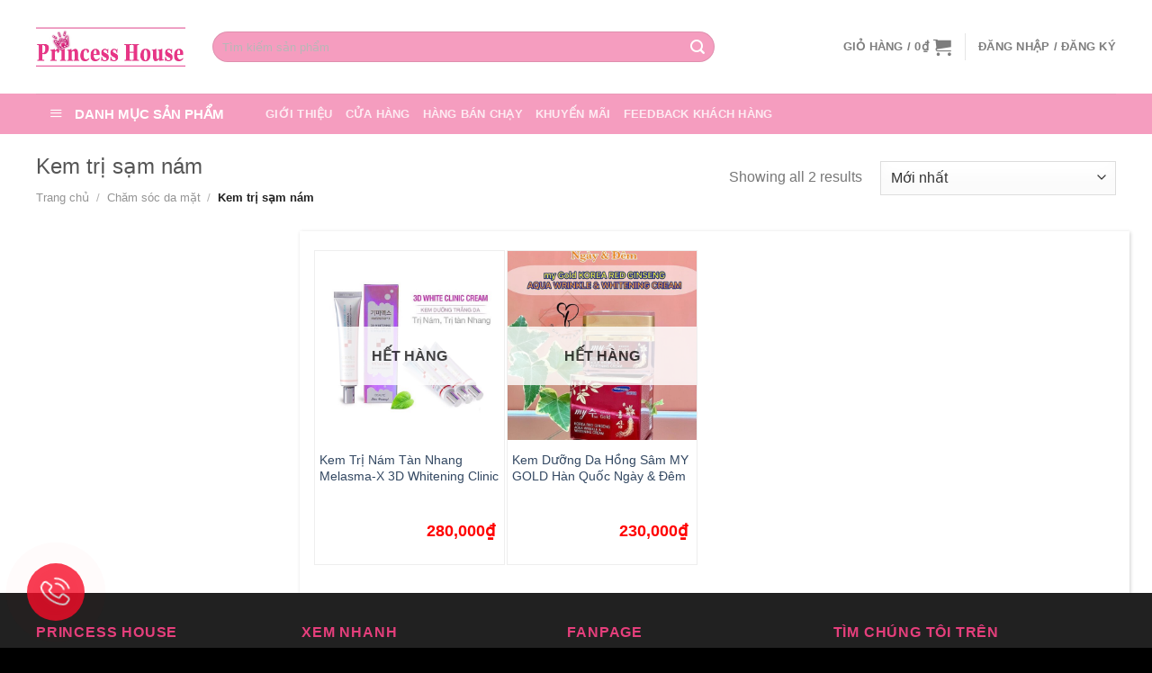

--- FILE ---
content_type: text/html; charset=UTF-8
request_url: https://princesshouse99.com/danh-muc/cham-soc-da-mat/kem-tri-sam-nam
body_size: 16513
content:
<!DOCTYPE html>
<!--[if IE 9 ]> <html lang="vi" prefix="og: https://ogp.me/ns#" class="ie9 loading-site no-js"> <![endif]-->
<!--[if IE 8 ]> <html lang="vi" prefix="og: https://ogp.me/ns#" class="ie8 loading-site no-js"> <![endif]-->
<!--[if (gte IE 9)|!(IE)]><!--><html lang="vi" prefix="og: https://ogp.me/ns#" class="loading-site no-js"> <!--<![endif]-->
<head>
	<meta charset="UTF-8" />
	<meta name="ahrefs-site-verification" content="9e94ee22cd0c1358929f40394a21da010fdf35b33c6e17947670e911b43cfc4b">

	<link rel="profile" href="https://gmpg.org/xfn/11" />
	<link rel="pingback" href="https://princesshouse99.com/xmlrpc.php" />

	<script>(function(html){html.className = html.className.replace(/\bno-js\b/,'js')})(document.documentElement);</script>
	<style>img:is([sizes="auto" i], [sizes^="auto," i]) { contain-intrinsic-size: 3000px 1500px }</style>
	<meta name="viewport" content="width=device-width, initial-scale=1, maximum-scale=1" />
<!-- Tối ưu hóa công cụ tìm kiếm bởi Rank Math - https://rankmath.com/ -->
<title>Kem trị sạm nám - Princess House</title>
<meta name="robots" content="follow, index, max-snippet:-1, max-video-preview:-1, max-image-preview:large"/>
<link rel="canonical" href="https://princesshouse99.com/danh-muc/cham-soc-da-mat/kem-tri-sam-nam" />
<meta property="og:locale" content="vi_VN" />
<meta property="og:type" content="article" />
<meta property="og:title" content="Kem trị sạm nám - Princess House" />
<meta property="og:url" content="https://princesshouse99.com/danh-muc/cham-soc-da-mat/kem-tri-sam-nam" />
<meta property="og:site_name" content="Princess House" />
<meta property="article:publisher" content="https://www.facebook.com/princesshouse.99" />
<meta name="twitter:card" content="summary_large_image" />
<meta name="twitter:title" content="Kem trị sạm nám - Princess House" />
<script type="application/ld+json" class="rank-math-schema">{"@context":"https://schema.org","@graph":[{"@type":"Organization","@id":"https://princesshouse99.com/#organization","name":"Princess House","sameAs":["https://www.facebook.com/princesshouse.99"]},{"@type":"WebSite","@id":"https://princesshouse99.com/#website","url":"https://princesshouse99.com","name":"Princess House","publisher":{"@id":"https://princesshouse99.com/#organization"},"inLanguage":"vi"},{"@type":"CollectionPage","@id":"https://princesshouse99.com/danh-muc/cham-soc-da-mat/kem-tri-sam-nam#webpage","url":"https://princesshouse99.com/danh-muc/cham-soc-da-mat/kem-tri-sam-nam","name":"Kem tr\u1ecb s\u1ea1m n\u00e1m - Princess House","isPartOf":{"@id":"https://princesshouse99.com/#website"},"inLanguage":"vi"}]}</script>
<!-- /Plugin SEO WordPress Rank Math -->

<link rel="alternate" type="application/rss+xml" title="Dòng thông tin Princess House &raquo;" href="https://princesshouse99.com/feed" />
<link rel="alternate" type="application/rss+xml" title="Princess House &raquo; Dòng bình luận" href="https://princesshouse99.com/comments/feed" />
<link rel="alternate" type="application/rss+xml" title="Nguồn cấp Princess House &raquo; Kem trị sạm nám Danh mục" href="https://princesshouse99.com/danh-muc/cham-soc-da-mat/kem-tri-sam-nam/feed" />
<script type="text/javascript">
/* <![CDATA[ */
window._wpemojiSettings = {"baseUrl":"https:\/\/s.w.org\/images\/core\/emoji\/16.0.1\/72x72\/","ext":".png","svgUrl":"https:\/\/s.w.org\/images\/core\/emoji\/16.0.1\/svg\/","svgExt":".svg","source":{"concatemoji":"https:\/\/princesshouse99.com\/wp-includes\/js\/wp-emoji-release.min.js?ver=6.8.3"}};
/*! This file is auto-generated */
!function(s,n){var o,i,e;function c(e){try{var t={supportTests:e,timestamp:(new Date).valueOf()};sessionStorage.setItem(o,JSON.stringify(t))}catch(e){}}function p(e,t,n){e.clearRect(0,0,e.canvas.width,e.canvas.height),e.fillText(t,0,0);var t=new Uint32Array(e.getImageData(0,0,e.canvas.width,e.canvas.height).data),a=(e.clearRect(0,0,e.canvas.width,e.canvas.height),e.fillText(n,0,0),new Uint32Array(e.getImageData(0,0,e.canvas.width,e.canvas.height).data));return t.every(function(e,t){return e===a[t]})}function u(e,t){e.clearRect(0,0,e.canvas.width,e.canvas.height),e.fillText(t,0,0);for(var n=e.getImageData(16,16,1,1),a=0;a<n.data.length;a++)if(0!==n.data[a])return!1;return!0}function f(e,t,n,a){switch(t){case"flag":return n(e,"\ud83c\udff3\ufe0f\u200d\u26a7\ufe0f","\ud83c\udff3\ufe0f\u200b\u26a7\ufe0f")?!1:!n(e,"\ud83c\udde8\ud83c\uddf6","\ud83c\udde8\u200b\ud83c\uddf6")&&!n(e,"\ud83c\udff4\udb40\udc67\udb40\udc62\udb40\udc65\udb40\udc6e\udb40\udc67\udb40\udc7f","\ud83c\udff4\u200b\udb40\udc67\u200b\udb40\udc62\u200b\udb40\udc65\u200b\udb40\udc6e\u200b\udb40\udc67\u200b\udb40\udc7f");case"emoji":return!a(e,"\ud83e\udedf")}return!1}function g(e,t,n,a){var r="undefined"!=typeof WorkerGlobalScope&&self instanceof WorkerGlobalScope?new OffscreenCanvas(300,150):s.createElement("canvas"),o=r.getContext("2d",{willReadFrequently:!0}),i=(o.textBaseline="top",o.font="600 32px Arial",{});return e.forEach(function(e){i[e]=t(o,e,n,a)}),i}function t(e){var t=s.createElement("script");t.src=e,t.defer=!0,s.head.appendChild(t)}"undefined"!=typeof Promise&&(o="wpEmojiSettingsSupports",i=["flag","emoji"],n.supports={everything:!0,everythingExceptFlag:!0},e=new Promise(function(e){s.addEventListener("DOMContentLoaded",e,{once:!0})}),new Promise(function(t){var n=function(){try{var e=JSON.parse(sessionStorage.getItem(o));if("object"==typeof e&&"number"==typeof e.timestamp&&(new Date).valueOf()<e.timestamp+604800&&"object"==typeof e.supportTests)return e.supportTests}catch(e){}return null}();if(!n){if("undefined"!=typeof Worker&&"undefined"!=typeof OffscreenCanvas&&"undefined"!=typeof URL&&URL.createObjectURL&&"undefined"!=typeof Blob)try{var e="postMessage("+g.toString()+"("+[JSON.stringify(i),f.toString(),p.toString(),u.toString()].join(",")+"));",a=new Blob([e],{type:"text/javascript"}),r=new Worker(URL.createObjectURL(a),{name:"wpTestEmojiSupports"});return void(r.onmessage=function(e){c(n=e.data),r.terminate(),t(n)})}catch(e){}c(n=g(i,f,p,u))}t(n)}).then(function(e){for(var t in e)n.supports[t]=e[t],n.supports.everything=n.supports.everything&&n.supports[t],"flag"!==t&&(n.supports.everythingExceptFlag=n.supports.everythingExceptFlag&&n.supports[t]);n.supports.everythingExceptFlag=n.supports.everythingExceptFlag&&!n.supports.flag,n.DOMReady=!1,n.readyCallback=function(){n.DOMReady=!0}}).then(function(){return e}).then(function(){var e;n.supports.everything||(n.readyCallback(),(e=n.source||{}).concatemoji?t(e.concatemoji):e.wpemoji&&e.twemoji&&(t(e.twemoji),t(e.wpemoji)))}))}((window,document),window._wpemojiSettings);
/* ]]> */
</script>

<link rel='stylesheet' id='font-awesome-css' href='https://princesshouse99.com/wp-content/plugins/ot-flatsome-vertical-menu/libs/menu-icons/vendor/codeinwp/icon-picker/css/types/font-awesome.min.css?ver=4.7.0' type='text/css' media='all' />
<link rel='stylesheet' id='foundation-icons-css' href='https://princesshouse99.com/wp-content/plugins/ot-flatsome-vertical-menu/libs/menu-icons/vendor/codeinwp/icon-picker/css/types/foundation-icons.min.css?ver=3.0' type='text/css' media='all' />
<link rel='stylesheet' id='menu-icons-extra-css' href='https://princesshouse99.com/wp-content/plugins/ot-flatsome-vertical-menu/libs/menu-icons/css/extra.min.css?ver=0.12.2' type='text/css' media='all' />
<style id='wp-emoji-styles-inline-css' type='text/css'>

	img.wp-smiley, img.emoji {
		display: inline !important;
		border: none !important;
		box-shadow: none !important;
		height: 1em !important;
		width: 1em !important;
		margin: 0 0.07em !important;
		vertical-align: -0.1em !important;
		background: none !important;
		padding: 0 !important;
	}
</style>
<link rel='stylesheet' id='wp-block-library-css' href='https://princesshouse99.com/wp-includes/css/dist/block-library/style.min.css?ver=6.8.3' type='text/css' media='all' />
<style id='classic-theme-styles-inline-css' type='text/css'>
/*! This file is auto-generated */
.wp-block-button__link{color:#fff;background-color:#32373c;border-radius:9999px;box-shadow:none;text-decoration:none;padding:calc(.667em + 2px) calc(1.333em + 2px);font-size:1.125em}.wp-block-file__button{background:#32373c;color:#fff;text-decoration:none}
</style>
<style id='global-styles-inline-css' type='text/css'>
:root{--wp--preset--aspect-ratio--square: 1;--wp--preset--aspect-ratio--4-3: 4/3;--wp--preset--aspect-ratio--3-4: 3/4;--wp--preset--aspect-ratio--3-2: 3/2;--wp--preset--aspect-ratio--2-3: 2/3;--wp--preset--aspect-ratio--16-9: 16/9;--wp--preset--aspect-ratio--9-16: 9/16;--wp--preset--color--black: #000000;--wp--preset--color--cyan-bluish-gray: #abb8c3;--wp--preset--color--white: #ffffff;--wp--preset--color--pale-pink: #f78da7;--wp--preset--color--vivid-red: #cf2e2e;--wp--preset--color--luminous-vivid-orange: #ff6900;--wp--preset--color--luminous-vivid-amber: #fcb900;--wp--preset--color--light-green-cyan: #7bdcb5;--wp--preset--color--vivid-green-cyan: #00d084;--wp--preset--color--pale-cyan-blue: #8ed1fc;--wp--preset--color--vivid-cyan-blue: #0693e3;--wp--preset--color--vivid-purple: #9b51e0;--wp--preset--gradient--vivid-cyan-blue-to-vivid-purple: linear-gradient(135deg,rgba(6,147,227,1) 0%,rgb(155,81,224) 100%);--wp--preset--gradient--light-green-cyan-to-vivid-green-cyan: linear-gradient(135deg,rgb(122,220,180) 0%,rgb(0,208,130) 100%);--wp--preset--gradient--luminous-vivid-amber-to-luminous-vivid-orange: linear-gradient(135deg,rgba(252,185,0,1) 0%,rgba(255,105,0,1) 100%);--wp--preset--gradient--luminous-vivid-orange-to-vivid-red: linear-gradient(135deg,rgba(255,105,0,1) 0%,rgb(207,46,46) 100%);--wp--preset--gradient--very-light-gray-to-cyan-bluish-gray: linear-gradient(135deg,rgb(238,238,238) 0%,rgb(169,184,195) 100%);--wp--preset--gradient--cool-to-warm-spectrum: linear-gradient(135deg,rgb(74,234,220) 0%,rgb(151,120,209) 20%,rgb(207,42,186) 40%,rgb(238,44,130) 60%,rgb(251,105,98) 80%,rgb(254,248,76) 100%);--wp--preset--gradient--blush-light-purple: linear-gradient(135deg,rgb(255,206,236) 0%,rgb(152,150,240) 100%);--wp--preset--gradient--blush-bordeaux: linear-gradient(135deg,rgb(254,205,165) 0%,rgb(254,45,45) 50%,rgb(107,0,62) 100%);--wp--preset--gradient--luminous-dusk: linear-gradient(135deg,rgb(255,203,112) 0%,rgb(199,81,192) 50%,rgb(65,88,208) 100%);--wp--preset--gradient--pale-ocean: linear-gradient(135deg,rgb(255,245,203) 0%,rgb(182,227,212) 50%,rgb(51,167,181) 100%);--wp--preset--gradient--electric-grass: linear-gradient(135deg,rgb(202,248,128) 0%,rgb(113,206,126) 100%);--wp--preset--gradient--midnight: linear-gradient(135deg,rgb(2,3,129) 0%,rgb(40,116,252) 100%);--wp--preset--font-size--small: 13px;--wp--preset--font-size--medium: 20px;--wp--preset--font-size--large: 36px;--wp--preset--font-size--x-large: 42px;--wp--preset--spacing--20: 0.44rem;--wp--preset--spacing--30: 0.67rem;--wp--preset--spacing--40: 1rem;--wp--preset--spacing--50: 1.5rem;--wp--preset--spacing--60: 2.25rem;--wp--preset--spacing--70: 3.38rem;--wp--preset--spacing--80: 5.06rem;--wp--preset--shadow--natural: 6px 6px 9px rgba(0, 0, 0, 0.2);--wp--preset--shadow--deep: 12px 12px 50px rgba(0, 0, 0, 0.4);--wp--preset--shadow--sharp: 6px 6px 0px rgba(0, 0, 0, 0.2);--wp--preset--shadow--outlined: 6px 6px 0px -3px rgba(255, 255, 255, 1), 6px 6px rgba(0, 0, 0, 1);--wp--preset--shadow--crisp: 6px 6px 0px rgba(0, 0, 0, 1);}:where(.is-layout-flex){gap: 0.5em;}:where(.is-layout-grid){gap: 0.5em;}body .is-layout-flex{display: flex;}.is-layout-flex{flex-wrap: wrap;align-items: center;}.is-layout-flex > :is(*, div){margin: 0;}body .is-layout-grid{display: grid;}.is-layout-grid > :is(*, div){margin: 0;}:where(.wp-block-columns.is-layout-flex){gap: 2em;}:where(.wp-block-columns.is-layout-grid){gap: 2em;}:where(.wp-block-post-template.is-layout-flex){gap: 1.25em;}:where(.wp-block-post-template.is-layout-grid){gap: 1.25em;}.has-black-color{color: var(--wp--preset--color--black) !important;}.has-cyan-bluish-gray-color{color: var(--wp--preset--color--cyan-bluish-gray) !important;}.has-white-color{color: var(--wp--preset--color--white) !important;}.has-pale-pink-color{color: var(--wp--preset--color--pale-pink) !important;}.has-vivid-red-color{color: var(--wp--preset--color--vivid-red) !important;}.has-luminous-vivid-orange-color{color: var(--wp--preset--color--luminous-vivid-orange) !important;}.has-luminous-vivid-amber-color{color: var(--wp--preset--color--luminous-vivid-amber) !important;}.has-light-green-cyan-color{color: var(--wp--preset--color--light-green-cyan) !important;}.has-vivid-green-cyan-color{color: var(--wp--preset--color--vivid-green-cyan) !important;}.has-pale-cyan-blue-color{color: var(--wp--preset--color--pale-cyan-blue) !important;}.has-vivid-cyan-blue-color{color: var(--wp--preset--color--vivid-cyan-blue) !important;}.has-vivid-purple-color{color: var(--wp--preset--color--vivid-purple) !important;}.has-black-background-color{background-color: var(--wp--preset--color--black) !important;}.has-cyan-bluish-gray-background-color{background-color: var(--wp--preset--color--cyan-bluish-gray) !important;}.has-white-background-color{background-color: var(--wp--preset--color--white) !important;}.has-pale-pink-background-color{background-color: var(--wp--preset--color--pale-pink) !important;}.has-vivid-red-background-color{background-color: var(--wp--preset--color--vivid-red) !important;}.has-luminous-vivid-orange-background-color{background-color: var(--wp--preset--color--luminous-vivid-orange) !important;}.has-luminous-vivid-amber-background-color{background-color: var(--wp--preset--color--luminous-vivid-amber) !important;}.has-light-green-cyan-background-color{background-color: var(--wp--preset--color--light-green-cyan) !important;}.has-vivid-green-cyan-background-color{background-color: var(--wp--preset--color--vivid-green-cyan) !important;}.has-pale-cyan-blue-background-color{background-color: var(--wp--preset--color--pale-cyan-blue) !important;}.has-vivid-cyan-blue-background-color{background-color: var(--wp--preset--color--vivid-cyan-blue) !important;}.has-vivid-purple-background-color{background-color: var(--wp--preset--color--vivid-purple) !important;}.has-black-border-color{border-color: var(--wp--preset--color--black) !important;}.has-cyan-bluish-gray-border-color{border-color: var(--wp--preset--color--cyan-bluish-gray) !important;}.has-white-border-color{border-color: var(--wp--preset--color--white) !important;}.has-pale-pink-border-color{border-color: var(--wp--preset--color--pale-pink) !important;}.has-vivid-red-border-color{border-color: var(--wp--preset--color--vivid-red) !important;}.has-luminous-vivid-orange-border-color{border-color: var(--wp--preset--color--luminous-vivid-orange) !important;}.has-luminous-vivid-amber-border-color{border-color: var(--wp--preset--color--luminous-vivid-amber) !important;}.has-light-green-cyan-border-color{border-color: var(--wp--preset--color--light-green-cyan) !important;}.has-vivid-green-cyan-border-color{border-color: var(--wp--preset--color--vivid-green-cyan) !important;}.has-pale-cyan-blue-border-color{border-color: var(--wp--preset--color--pale-cyan-blue) !important;}.has-vivid-cyan-blue-border-color{border-color: var(--wp--preset--color--vivid-cyan-blue) !important;}.has-vivid-purple-border-color{border-color: var(--wp--preset--color--vivid-purple) !important;}.has-vivid-cyan-blue-to-vivid-purple-gradient-background{background: var(--wp--preset--gradient--vivid-cyan-blue-to-vivid-purple) !important;}.has-light-green-cyan-to-vivid-green-cyan-gradient-background{background: var(--wp--preset--gradient--light-green-cyan-to-vivid-green-cyan) !important;}.has-luminous-vivid-amber-to-luminous-vivid-orange-gradient-background{background: var(--wp--preset--gradient--luminous-vivid-amber-to-luminous-vivid-orange) !important;}.has-luminous-vivid-orange-to-vivid-red-gradient-background{background: var(--wp--preset--gradient--luminous-vivid-orange-to-vivid-red) !important;}.has-very-light-gray-to-cyan-bluish-gray-gradient-background{background: var(--wp--preset--gradient--very-light-gray-to-cyan-bluish-gray) !important;}.has-cool-to-warm-spectrum-gradient-background{background: var(--wp--preset--gradient--cool-to-warm-spectrum) !important;}.has-blush-light-purple-gradient-background{background: var(--wp--preset--gradient--blush-light-purple) !important;}.has-blush-bordeaux-gradient-background{background: var(--wp--preset--gradient--blush-bordeaux) !important;}.has-luminous-dusk-gradient-background{background: var(--wp--preset--gradient--luminous-dusk) !important;}.has-pale-ocean-gradient-background{background: var(--wp--preset--gradient--pale-ocean) !important;}.has-electric-grass-gradient-background{background: var(--wp--preset--gradient--electric-grass) !important;}.has-midnight-gradient-background{background: var(--wp--preset--gradient--midnight) !important;}.has-small-font-size{font-size: var(--wp--preset--font-size--small) !important;}.has-medium-font-size{font-size: var(--wp--preset--font-size--medium) !important;}.has-large-font-size{font-size: var(--wp--preset--font-size--large) !important;}.has-x-large-font-size{font-size: var(--wp--preset--font-size--x-large) !important;}
:where(.wp-block-post-template.is-layout-flex){gap: 1.25em;}:where(.wp-block-post-template.is-layout-grid){gap: 1.25em;}
:where(.wp-block-columns.is-layout-flex){gap: 2em;}:where(.wp-block-columns.is-layout-grid){gap: 2em;}
:root :where(.wp-block-pullquote){font-size: 1.5em;line-height: 1.6;}
</style>
<link rel='stylesheet' id='ot-vertical-menu-css-css' href='https://princesshouse99.com/wp-content/plugins/ot-flatsome-vertical-menu/assets/css/style.css?ver=1.2.3' type='text/css' media='all' />
<style id='woocommerce-inline-inline-css' type='text/css'>
.woocommerce form .form-row .required { visibility: visible; }
</style>
<link rel='stylesheet' id='ez-toc-css' href='https://princesshouse99.com/wp-content/plugins/easy-table-of-contents/assets/css/screen.min.css?ver=2.0.73' type='text/css' media='all' />
<style id='ez-toc-inline-css' type='text/css'>
div#ez-toc-container .ez-toc-title {font-size: 120%;}div#ez-toc-container .ez-toc-title {font-weight: 500;}div#ez-toc-container ul li {font-size: 95%;}div#ez-toc-container ul li {font-weight: 500;}div#ez-toc-container nav ul ul li {font-size: 90%;}
.ez-toc-container-direction {direction: ltr;}.ez-toc-counter ul {direction: ltr;counter-reset: item ;}.ez-toc-counter nav ul li a::before {content: counter(item, numeric) '. ';margin-right: .2em; counter-increment: item;flex-grow: 0;flex-shrink: 0;float: left; }.ez-toc-widget-direction {direction: ltr;}.ez-toc-widget-container ul {direction: ltr;counter-reset: item ;}.ez-toc-widget-container nav ul li a::before {content: counter(item, numeric) '. ';margin-right: .2em; counter-increment: item;flex-grow: 0;flex-shrink: 0;float: left; }
</style>
<link rel='stylesheet' id='brands-styles-css' href='https://princesshouse99.com/wp-content/plugins/woocommerce/assets/css/brands.css?ver=9.8.6' type='text/css' media='all' />
<link rel='stylesheet' id='flatsome-icons-css' href='https://princesshouse99.com/wp-content/themes/flatsome/assets/css/fl-icons.css?ver=3.11' type='text/css' media='all' />
<link rel='stylesheet' id='flatsome-main-css' href='https://princesshouse99.com/wp-content/themes/flatsome/assets/css/flatsome.css?ver=3.11.3' type='text/css' media='all' />
<link rel='stylesheet' id='flatsome-shop-css' href='https://princesshouse99.com/wp-content/themes/flatsome/assets/css/flatsome-shop.css?ver=3.11.3' type='text/css' media='all' />
<link rel='stylesheet' id='flatsome-style-css' href='https://princesshouse99.com/wp-content/themes/flatsome-child/style.css?ver=3.0' type='text/css' media='all' />
<script type="text/javascript" src="https://princesshouse99.com/wp-includes/js/jquery/jquery.min.js?ver=3.7.1" id="jquery-core-js"></script>
<script type="text/javascript" src="https://princesshouse99.com/wp-includes/js/jquery/jquery-migrate.min.js?ver=3.4.1" id="jquery-migrate-js"></script>
<script type="text/javascript" src="https://princesshouse99.com/wp-content/plugins/woocommerce/assets/js/jquery-blockui/jquery.blockUI.min.js?ver=2.7.0-wc.9.8.6" id="jquery-blockui-js" defer="defer" data-wp-strategy="defer"></script>
<script type="text/javascript" id="wc-add-to-cart-js-extra">
/* <![CDATA[ */
var wc_add_to_cart_params = {"ajax_url":"\/wp-admin\/admin-ajax.php","wc_ajax_url":"\/?wc-ajax=%%endpoint%%","i18n_view_cart":"Xem gi\u1ecf h\u00e0ng","cart_url":"https:\/\/princesshouse99.com\/gio-hang","is_cart":"","cart_redirect_after_add":"no"};
/* ]]> */
</script>
<script type="text/javascript" src="https://princesshouse99.com/wp-content/plugins/woocommerce/assets/js/frontend/add-to-cart.min.js?ver=9.8.6" id="wc-add-to-cart-js" defer="defer" data-wp-strategy="defer"></script>
<script type="text/javascript" src="https://princesshouse99.com/wp-content/plugins/woocommerce/assets/js/js-cookie/js.cookie.min.js?ver=2.1.4-wc.9.8.6" id="js-cookie-js" defer="defer" data-wp-strategy="defer"></script>
<script type="text/javascript" id="woocommerce-js-extra">
/* <![CDATA[ */
var woocommerce_params = {"ajax_url":"\/wp-admin\/admin-ajax.php","wc_ajax_url":"\/?wc-ajax=%%endpoint%%","i18n_password_show":"Hi\u1ec3n th\u1ecb m\u1eadt kh\u1ea9u","i18n_password_hide":"\u1ea8n m\u1eadt kh\u1ea9u"};
/* ]]> */
</script>
<script type="text/javascript" src="https://princesshouse99.com/wp-content/plugins/woocommerce/assets/js/frontend/woocommerce.min.js?ver=9.8.6" id="woocommerce-js" defer="defer" data-wp-strategy="defer"></script>
<link rel="https://api.w.org/" href="https://princesshouse99.com/wp-json/" /><link rel="alternate" title="JSON" type="application/json" href="https://princesshouse99.com/wp-json/wp/v2/product_cat/327" /><link rel="EditURI" type="application/rsd+xml" title="RSD" href="https://princesshouse99.com/xmlrpc.php?rsd" />
<meta name="generator" content="WordPress 6.8.3" />
<style>.bg{opacity: 0; transition: opacity 1s; -webkit-transition: opacity 1s;} .bg-loaded{opacity: 1;}</style><!--[if IE]><link rel="stylesheet" type="text/css" href="https://princesshouse99.com/wp-content/themes/flatsome/assets/css/ie-fallback.css"><script src="//cdnjs.cloudflare.com/ajax/libs/html5shiv/3.6.1/html5shiv.js"></script><script>var head = document.getElementsByTagName('head')[0],style = document.createElement('style');style.type = 'text/css';style.styleSheet.cssText = ':before,:after{content:none !important';head.appendChild(style);setTimeout(function(){head.removeChild(style);}, 0);</script><script src="https://princesshouse99.com/wp-content/themes/flatsome/assets/libs/ie-flexibility.js"></script><![endif]-->	<noscript><style>.woocommerce-product-gallery{ opacity: 1 !important; }</style></noscript>
	<link rel="icon" href="https://princesshouse99.com/wp-content/uploads/2020/11/ico-princesshouse99.png" sizes="32x32" />
<link rel="icon" href="https://princesshouse99.com/wp-content/uploads/2020/11/ico-princesshouse99.png" sizes="192x192" />
<link rel="apple-touch-icon" href="https://princesshouse99.com/wp-content/uploads/2020/11/ico-princesshouse99.png" />
<meta name="msapplication-TileImage" content="https://princesshouse99.com/wp-content/uploads/2020/11/ico-princesshouse99.png" />
<style id="custom-css" type="text/css">:root {--primary-color: #f01daa;}.sticky-add-to-cart--active, #wrapper,#main,#main.dark{background-color: #ffffff}.header-main{height: 104px}#logo img{max-height: 104px}#logo{width:166px;}.header-bottom{min-height: 40px}.header-top{min-height: 30px}.transparent .header-main{height: 30px}.transparent #logo img{max-height: 30px}.has-transparent + .page-title:first-of-type,.has-transparent + #main > .page-title,.has-transparent + #main > div > .page-title,.has-transparent + #main .page-header-wrapper:first-of-type .page-title{padding-top: 80px;}.header.show-on-scroll,.stuck .header-main{height:68px!important}.stuck #logo img{max-height: 68px!important}.search-form{ width: 80%;}.header-bg-color, .header-wrapper {background-color: rgba(255,255,255,0.9)}.header-bottom {background-color: #f59dbf}.header-main .nav > li > a{line-height: 16px }.stuck .header-main .nav > li > a{line-height: 50px }.header-bottom-nav > li > a{line-height: 25px }@media (max-width: 549px) {.header-main{height: 79px}#logo img{max-height: 79px}}.nav-dropdown{font-size:100%}/* Color */.accordion-title.active, .has-icon-bg .icon .icon-inner,.logo a, .primary.is-underline, .primary.is-link, .badge-outline .badge-inner, .nav-outline > li.active> a,.nav-outline >li.active > a, .cart-icon strong,[data-color='primary'], .is-outline.primary{color: #f01daa;}/* Color !important */[data-text-color="primary"]{color: #f01daa!important;}/* Background Color */[data-text-bg="primary"]{background-color: #f01daa;}/* Background */.scroll-to-bullets a,.featured-title, .label-new.menu-item > a:after, .nav-pagination > li > .current,.nav-pagination > li > span:hover,.nav-pagination > li > a:hover,.has-hover:hover .badge-outline .badge-inner,button[type="submit"], .button.wc-forward:not(.checkout):not(.checkout-button), .button.submit-button, .button.primary:not(.is-outline),.featured-table .title,.is-outline:hover, .has-icon:hover .icon-label,.nav-dropdown-bold .nav-column li > a:hover, .nav-dropdown.nav-dropdown-bold > li > a:hover, .nav-dropdown-bold.dark .nav-column li > a:hover, .nav-dropdown.nav-dropdown-bold.dark > li > a:hover, .is-outline:hover, .tagcloud a:hover,.grid-tools a, input[type='submit']:not(.is-form), .box-badge:hover .box-text, input.button.alt,.nav-box > li > a:hover,.nav-box > li.active > a,.nav-pills > li.active > a ,.current-dropdown .cart-icon strong, .cart-icon:hover strong, .nav-line-bottom > li > a:before, .nav-line-grow > li > a:before, .nav-line > li > a:before,.banner, .header-top, .slider-nav-circle .flickity-prev-next-button:hover svg, .slider-nav-circle .flickity-prev-next-button:hover .arrow, .primary.is-outline:hover, .button.primary:not(.is-outline), input[type='submit'].primary, input[type='submit'].primary, input[type='reset'].button, input[type='button'].primary, .badge-inner{background-color: #f01daa;}/* Border */.nav-vertical.nav-tabs > li.active > a,.scroll-to-bullets a.active,.nav-pagination > li > .current,.nav-pagination > li > span:hover,.nav-pagination > li > a:hover,.has-hover:hover .badge-outline .badge-inner,.accordion-title.active,.featured-table,.is-outline:hover, .tagcloud a:hover,blockquote, .has-border, .cart-icon strong:after,.cart-icon strong,.blockUI:before, .processing:before,.loading-spin, .slider-nav-circle .flickity-prev-next-button:hover svg, .slider-nav-circle .flickity-prev-next-button:hover .arrow, .primary.is-outline:hover{border-color: #f01daa}.nav-tabs > li.active > a{border-top-color: #f01daa}.widget_shopping_cart_content .blockUI.blockOverlay:before { border-left-color: #f01daa }.woocommerce-checkout-review-order .blockUI.blockOverlay:before { border-left-color: #f01daa }/* Fill */.slider .flickity-prev-next-button:hover svg,.slider .flickity-prev-next-button:hover .arrow{fill: #f01daa;}/* Background Color */[data-icon-label]:after, .secondary.is-underline:hover,.secondary.is-outline:hover,.icon-label,.button.secondary:not(.is-outline),.button.alt:not(.is-outline), .badge-inner.on-sale, .button.checkout, .single_add_to_cart_button, .current .breadcrumb-step{ background-color:#dd3333; }[data-text-bg="secondary"]{background-color: #dd3333;}/* Color */.secondary.is-underline,.secondary.is-link, .secondary.is-outline,.stars a.active, .star-rating:before, .woocommerce-page .star-rating:before,.star-rating span:before, .color-secondary{color: #dd3333}/* Color !important */[data-text-color="secondary"]{color: #dd3333!important;}/* Border */.secondary.is-outline:hover{border-color:#dd3333}.alert.is-underline:hover,.alert.is-outline:hover,.alert{background-color: #a62525}.alert.is-link, .alert.is-outline, .color-alert{color: #a62525;}/* Color !important */[data-text-color="alert"]{color: #a62525!important;}/* Background Color */[data-text-bg="alert"]{background-color: #a62525;}body{font-family:"Georgia,Times,&quot;Times New Roman&quot;,serif", sans-serif}body{font-weight: 0}body{color: #777777}.nav > li > a {font-family:"Open Sans", sans-serif;}.nav > li > a {font-weight: 600;}h1,h2,h3,h4,h5,h6,.heading-font, .off-canvas-center .nav-sidebar.nav-vertical > li > a{font-family: "Open Sans", sans-serif;}h1,h2,h3,h4,h5,h6,.heading-font,.banner h1,.banner h2{font-weight: 0;}h1,h2,h3,h4,h5,h6,.heading-font{color: #555555;}.breadcrumbs{text-transform: none;}.alt-font{font-family: "Dancing Script", sans-serif;}.alt-font{font-weight: 400!important;}.shop-page-title.featured-title .title-overlay{background-color: rgba(49,249,113,0.57);}.products.has-equal-box-heights .box-image {padding-top: 100%;}@media screen and (min-width: 550px){.products .box-vertical .box-image{min-width: 600px!important;width: 600px!important;}}.footer-1{background-color: #f1f1f1}.footer-2{background-color: #f1f1f1}.absolute-footer, html{background-color: #000000}.page-title-small + main .product-container > .row{padding-top:0;}/* Custom CSS */ul#mega_menu .sub-menu .sub-menu { position: static !important;border: none;box-shadow: none;display:block !important;}ul#mega_menu .sub-menu .sub-menu li {width: 100%;float: none;}.label-new.menu-item > a:after{content:"New";}.label-hot.menu-item > a:after{content:"Hot";}.label-sale.menu-item > a:after{content:"Sale";}.label-popular.menu-item > a:after{content:"Popular";}</style>		<style type="text/css" id="wp-custom-css">
			.woocommerce-shipping-totals .shipping  {display:none!important;}		</style>
			</head>

<body class="archive tax-product_cat term-kem-tri-sam-nam term-327 wp-theme-flatsome wp-child-theme-flatsome-child theme-flatsome ot-vertical-menu ot-submenu-top ot-menu-show-home woocommerce woocommerce-page woocommerce-no-js lightbox nav-dropdown-has-arrow">



<a class="skip-link screen-reader-text" href="#main">Skip to content</a>

<div id="wrapper">

	
	<header id="header" class="header ">
		<div class="header-wrapper">
			<div id="masthead" class="header-main hide-for-sticky">
      <div class="header-inner flex-row container logo-left medium-logo-center" role="navigation">

          <!-- Logo -->
          <div id="logo" class="flex-col logo">
            <!-- Header logo -->
<a href="https://princesshouse99.com/" title="Princess House" rel="home">
    <img width="166" height="104" src="https://princesshouse99.com/wp-content/uploads/2020/12/cabebeea112de073b93c.jpg" class="header_logo header-logo" alt="Princess House" /><img width="166" height="104" src="https://princesshouse99.com/wp-content/uploads/2020/12/cabebeea112de073b93c.jpg" class="header-logo-dark" alt="Princess House" /></a>
          </div>

          <!-- Mobile Left Elements -->
          <div class="flex-col show-for-medium flex-left">
            <ul class="mobile-nav nav nav-left ">
              <li class="nav-icon has-icon">
  <div class="header-button">		<a href="#" data-open="#main-menu" data-pos="left" data-bg="main-menu-overlay" data-color="" class="icon button round is-outline is-small" aria-label="Menu" aria-controls="main-menu" aria-expanded="false">
		
		  <i class="icon-menu" ></i>
		  		</a>
	 </div> </li>            </ul>
          </div>

          <!-- Left Elements -->
          <div class="flex-col hide-for-medium flex-left
            flex-grow">
            <ul class="header-nav header-nav-main nav nav-left  nav-uppercase" >
              <li class="header-search-form search-form html relative has-icon">
	<div class="header-search-form-wrapper">
		<div class="searchform-wrapper ux-search-box relative form-flat is-normal"><form role="search" method="get" class="searchform" action="https://princesshouse99.com/">
	<div class="flex-row relative">
						<div class="flex-col flex-grow">
			<label class="screen-reader-text" for="woocommerce-product-search-field-0">Tìm kiếm:</label>
			<input type="search" id="woocommerce-product-search-field-0" class="search-field mb-0" placeholder="Tìm kiếm sản phẩm" value="" name="s" />
			<input type="hidden" name="post_type" value="product" />
					</div>
		<div class="flex-col">
			<button type="submit" value="Tìm kiếm" class="ux-search-submit submit-button secondary button icon mb-0">
				<i class="icon-search" ></i>			</button>
		</div>
	</div>
	<div class="live-search-results text-left z-top"></div>
</form>
</div>	</div>
</li>            </ul>
          </div>

          <!-- Right Elements -->
          <div class="flex-col hide-for-medium flex-right">
            <ul class="header-nav header-nav-main nav nav-right  nav-uppercase">
              <li class="cart-item has-icon has-dropdown">

<a href="https://princesshouse99.com/gio-hang" title="Giỏ hàng" class="header-cart-link is-small">


<span class="header-cart-title">
   Giỏ hàng   /      <span class="cart-price"><span class="woocommerce-Price-amount amount"><bdi>0<span class="woocommerce-Price-currencySymbol">&#8363;</span></bdi></span></span>
  </span>

    <i class="icon-shopping-cart"
    data-icon-label="0">
  </i>
  </a>

 <ul class="nav-dropdown nav-dropdown-default">
    <li class="html widget_shopping_cart">
      <div class="widget_shopping_cart_content">
        

	<p class="woocommerce-mini-cart__empty-message">Chưa có sản phẩm trong giỏ hàng.</p>


      </div>
    </li>
     </ul>

</li>
<li class="header-divider"></li><li class="account-item has-icon
    "
>

<a href="https://princesshouse99.com/san-pham/kem-tri-nam-tan-nhang-melasma-x-3d-whitening-clinic"
    class="nav-top-link nav-top-not-logged-in "
    data-open="#login-form-popup"  >
    <span>
    Đăng nhập     / Đăng ký  </span>
  
</a>



</li>
            </ul>
          </div>

          <!-- Mobile Right Elements -->
          <div class="flex-col show-for-medium flex-right">
            <ul class="mobile-nav nav nav-right ">
              <li class="cart-item has-icon">

      <a href="https://princesshouse99.com/gio-hang" class="header-cart-link off-canvas-toggle nav-top-link is-small" data-open="#cart-popup" data-class="off-canvas-cart" title="Giỏ hàng" data-pos="right">
  
    <i class="icon-shopping-cart"
    data-icon-label="0">
  </i>
  </a>


  <!-- Cart Sidebar Popup -->
  <div id="cart-popup" class="mfp-hide widget_shopping_cart">
  <div class="cart-popup-inner inner-padding">
      <div class="cart-popup-title text-center">
          <h4 class="uppercase">Giỏ hàng</h4>
          <div class="is-divider"></div>
      </div>
      <div class="widget_shopping_cart_content">
          

	<p class="woocommerce-mini-cart__empty-message">Chưa có sản phẩm trong giỏ hàng.</p>


      </div>
             <div class="cart-sidebar-content relative"></div>  </div>
  </div>

</li>
            </ul>
          </div>

      </div>
     
            <div class="container"><div class="top-divider full-width"></div></div>
      </div><div id="wide-nav" class="header-bottom wide-nav hide-for-sticky nav-dark flex-has-center hide-for-medium">
    <div class="flex-row container">

                        <div class="flex-col hide-for-medium flex-left">
                <ul class="nav header-nav header-bottom-nav nav-left  nav-line-bottom nav-uppercase">
                                <div id="mega-menu-wrap"
                 class="ot-vm-click">
                <div id="mega-menu-title">
                    <i class="icon-menu"></i> DANH MỤC SẢN PHẨM                </div>
				<ul id="mega_menu" class="sf-menu sf-vertical"><li id="menu-item-2500" class="menu-item menu-item-type-taxonomy menu-item-object-product_cat menu-item-2500"><a href="https://princesshouse99.com/danh-muc/giam-can"><img width="25" height="25" src="https://princesshouse99.com/wp-content/uploads/2020/11/icon_giamcan.png" class="_mi _before _image" alt="Icon giảm cân" aria-hidden="true" decoding="async" /><span>Giảm cân</span></a></li>
<li id="menu-item-779" class="menu-item menu-item-type-taxonomy menu-item-object-product_cat menu-item-779"><a href="https://princesshouse99.com/danh-muc/vento-thuy-si"><img width="25" height="25" src="https://princesshouse99.com/wp-content/uploads/2020/11/icon_khac.png" class="_mi _before _image" alt="" aria-hidden="true" decoding="async" /><span>Vento Thụy Sĩ</span></a></li>
<li id="menu-item-2772" class="menu-item menu-item-type-taxonomy menu-item-object-product_cat menu-item-2772"><a href="https://princesshouse99.com/danh-muc/bebalance-han-quoc"><img width="25" height="25" src="https://princesshouse99.com/wp-content/uploads/2020/11/icon_khac.png" class="_mi _before _image" alt="" aria-hidden="true" decoding="async" /><span>Be’Balance Hàn Quốc</span></a></li>
<li id="menu-item-774" class="menu-item menu-item-type-taxonomy menu-item-object-product_cat menu-item-774"><a href="https://princesshouse99.com/danh-muc/thuc-pham-chuc-nang"><img width="25" height="25" src="https://princesshouse99.com/wp-content/uploads/2020/11/icon_thuc_pham_chuc_nang.png" class="_mi _before _image" alt="" aria-hidden="true" decoding="async" /><span>Thực phẩm chức năng</span></a></li>
<li id="menu-item-765" class="menu-item menu-item-type-taxonomy menu-item-object-product_cat menu-item-765"><a href="https://princesshouse99.com/danh-muc/cham-soc-toc"><img width="25" height="25" src="https://princesshouse99.com/wp-content/uploads/2020/11/icon_cham_soc_toc.png" class="_mi _before _image" alt="" aria-hidden="true" decoding="async" /><span>Chăm sóc tóc</span></a></li>
<li id="menu-item-744" class="menu-item menu-item-type-taxonomy menu-item-object-product_cat current-product_cat-ancestor current-menu-ancestor current-menu-parent current-product_cat-parent menu-item-has-children menu-item-744"><a href="https://princesshouse99.com/danh-muc/cham-soc-da-mat"><img width="25" height="25" src="https://princesshouse99.com/wp-content/uploads/2020/11/icon_cham_soc_da_mat.png" class="_mi _before _image" alt="" aria-hidden="true" decoding="async" /><span>Chăm sóc da mặt</span></a>
<ul class="sub-menu">
	<li id="menu-item-745" class="menu-item menu-item-type-taxonomy menu-item-object-product_cat menu-item-745"><a href="https://princesshouse99.com/danh-muc/cham-soc-da-mat/chong-nang">Chống nắng</a></li>
	<li id="menu-item-746" class="menu-item menu-item-type-taxonomy menu-item-object-product_cat menu-item-746"><a href="https://princesshouse99.com/danh-muc/cham-soc-da-mat/kem-duong-am">Kem dưỡng ẩm</a></li>
	<li id="menu-item-747" class="menu-item menu-item-type-taxonomy menu-item-object-product_cat menu-item-747"><a href="https://princesshouse99.com/danh-muc/cham-soc-da-mat/kem-duong-trang">Kem dưỡng trắng</a></li>
	<li id="menu-item-748" class="menu-item menu-item-type-taxonomy menu-item-object-product_cat menu-item-748"><a href="https://princesshouse99.com/danh-muc/cham-soc-da-mat/kem-tri-mun-tham">Kem trị mụn- thâm</a></li>
	<li id="menu-item-749" class="menu-item menu-item-type-taxonomy menu-item-object-product_cat current-menu-item menu-item-749"><a href="https://princesshouse99.com/danh-muc/cham-soc-da-mat/kem-tri-sam-nam" aria-current="page">Kem trị sạm nám</a></li>
	<li id="menu-item-750" class="menu-item menu-item-type-taxonomy menu-item-object-product_cat menu-item-750"><a href="https://princesshouse99.com/danh-muc/cham-soc-da-mat/mat-na">Mặt nạ</a></li>
	<li id="menu-item-751" class="menu-item menu-item-type-taxonomy menu-item-object-product_cat menu-item-751"><a href="https://princesshouse99.com/danh-muc/cham-soc-da-mat/serum">Serum</a></li>
	<li id="menu-item-752" class="menu-item menu-item-type-taxonomy menu-item-object-product_cat menu-item-752"><a href="https://princesshouse99.com/danh-muc/cham-soc-da-mat/srm">SRM</a></li>
	<li id="menu-item-753" class="menu-item menu-item-type-taxonomy menu-item-object-product_cat menu-item-753"><a href="https://princesshouse99.com/danh-muc/cham-soc-da-mat/tay-trang">Tẩy trang</a></li>
	<li id="menu-item-754" class="menu-item menu-item-type-taxonomy menu-item-object-product_cat menu-item-754"><a href="https://princesshouse99.com/danh-muc/cham-soc-da-mat/toner-xit-khoang">Toner- xịt khoáng</a></li>
	<li id="menu-item-755" class="menu-item menu-item-type-taxonomy menu-item-object-product_cat menu-item-755"><a href="https://princesshouse99.com/danh-muc/cham-soc-da-mat/ttbc">TTBC</a></li>
</ul>
</li>
<li id="menu-item-736" class="menu-item menu-item-type-taxonomy menu-item-object-product_cat menu-item-has-children menu-item-736"><a href="https://princesshouse99.com/danh-muc/cham-soc-co-the"><img width="25" height="25" src="https://princesshouse99.com/wp-content/uploads/2020/11/icon_giamcan.png" class="_mi _before _image" alt="Icon giảm cân" aria-hidden="true" decoding="async" /><span>Chăm sóc cơ thể</span></a>
<ul class="sub-menu">
	<li id="menu-item-737" class="menu-item menu-item-type-taxonomy menu-item-object-product_cat menu-item-737"><a href="https://princesshouse99.com/danh-muc/cham-soc-co-the/duong-trang">Dưỡng trắng</a></li>
	<li id="menu-item-738" class="menu-item menu-item-type-taxonomy menu-item-object-product_cat menu-item-738"><a href="https://princesshouse99.com/danh-muc/cham-soc-co-the/khu-mui">Khử mùi</a></li>
	<li id="menu-item-739" class="menu-item menu-item-type-taxonomy menu-item-object-product_cat menu-item-739"><a href="https://princesshouse99.com/danh-muc/cham-soc-co-the/sua-tam">Sữa tắm</a></li>
	<li id="menu-item-740" class="menu-item menu-item-type-taxonomy menu-item-object-product_cat menu-item-740"><a href="https://princesshouse99.com/danh-muc/cham-soc-co-the/tam-trang">Tắm trắng</a></li>
	<li id="menu-item-741" class="menu-item menu-item-type-taxonomy menu-item-object-product_cat menu-item-741"><a href="https://princesshouse99.com/danh-muc/cham-soc-co-the/tri-ran">Trị rạn</a></li>
	<li id="menu-item-742" class="menu-item menu-item-type-taxonomy menu-item-object-product_cat menu-item-742"><a href="https://princesshouse99.com/danh-muc/cham-soc-co-the/ttbc-cham-soc-co-the">TTBC</a></li>
	<li id="menu-item-743" class="menu-item menu-item-type-taxonomy menu-item-object-product_cat menu-item-743"><a href="https://princesshouse99.com/danh-muc/cham-soc-co-the/xa-bong-tam">Xà bông tắm</a></li>
</ul>
</li>
<li id="menu-item-756" class="menu-item menu-item-type-taxonomy menu-item-object-product_cat menu-item-756"><a href="https://princesshouse99.com/danh-muc/cham-soc-mat"><img width="25" height="25" src="https://princesshouse99.com/wp-content/uploads/2020/11/icon_cham_soc_mat.png" class="_mi _before _image" alt="" aria-hidden="true" decoding="async" /><span>Chăm sóc mắt</span></a></li>
<li id="menu-item-759" class="menu-item menu-item-type-taxonomy menu-item-object-product_cat menu-item-759"><a href="https://princesshouse99.com/danh-muc/cham-soc-moi"><img width="25" height="25" src="https://princesshouse99.com/wp-content/uploads/2020/11/icon_cham_soc_moi.png" class="_mi _before _image" alt="" aria-hidden="true" decoding="async" /><span>Chăm sóc môi</span></a></li>
<li id="menu-item-773" class="menu-item menu-item-type-taxonomy menu-item-object-product_cat menu-item-773"><a href="https://princesshouse99.com/danh-muc/san-pham-tri-tham"><img width="25" height="25" src="https://princesshouse99.com/wp-content/uploads/2020/11/icon_khac.png" class="_mi _before _image" alt="" aria-hidden="true" decoding="async" /><span>Sản phẩm trị thâm</span></a></li>
<li id="menu-item-764" class="menu-item menu-item-type-taxonomy menu-item-object-product_cat menu-item-764"><a href="https://princesshouse99.com/danh-muc/cham-soc-rang-mieng"><img width="25" height="25" src="https://princesshouse99.com/wp-content/uploads/2020/11/icon_khac.png" class="_mi _before _image" alt="" aria-hidden="true" decoding="async" /><span>Chăm sóc răng miệng</span></a></li>
<li id="menu-item-771" class="menu-item menu-item-type-taxonomy menu-item-object-product_cat menu-item-771"><a href="https://princesshouse99.com/danh-muc/make-up"><img width="25" height="25" src="https://princesshouse99.com/wp-content/uploads/2020/11/icon_make_up.png" class="_mi _before _image" alt="" aria-hidden="true" decoding="async" /><span>Make up</span></a></li>
<li id="menu-item-2773" class="menu-item menu-item-type-taxonomy menu-item-object-product_cat menu-item-2773"><a href="https://princesshouse99.com/danh-muc/son"><img width="25" height="25" src="https://princesshouse99.com/wp-content/uploads/2020/11/icon_cham_soc_moi.png" class="_mi _before _image" alt="" aria-hidden="true" decoding="async" /><span>Son</span></a></li>
<li id="menu-item-772" class="menu-item menu-item-type-taxonomy menu-item-object-product_cat menu-item-772"><a href="https://princesshouse99.com/danh-muc/san-pham-khac"><img width="25" height="25" src="https://princesshouse99.com/wp-content/uploads/2020/11/icon_khac.png" class="_mi _before _image" alt="" aria-hidden="true" decoding="async" /><span>Sản phẩm khác</span></a></li>
</ul>            </div>
			                </ul>
            </div>
            
                        <div class="flex-col hide-for-medium flex-center">
                <ul class="nav header-nav header-bottom-nav nav-center  nav-line-bottom nav-uppercase">
                    <li id="menu-item-843" class="menu-item menu-item-type-post_type menu-item-object-page menu-item-843"><a href="https://princesshouse99.com/gioi-thieu" class="nav-top-link">Giới thiệu</a></li>
<li id="menu-item-2783" class="menu-item menu-item-type-post_type menu-item-object-page menu-item-2783"><a href="https://princesshouse99.com/cua-hang" class="nav-top-link">Cửa hàng</a></li>
<li id="menu-item-844" class="menu-item menu-item-type-post_type menu-item-object-page menu-item-844"><a href="https://princesshouse99.com/hang-ban-chay" class="nav-top-link">Hàng bán chạy</a></li>
<li id="menu-item-845" class="menu-item menu-item-type-post_type menu-item-object-page menu-item-845"><a href="https://princesshouse99.com/san-pham-khuyen-mai" class="nav-top-link">Khuyến mãi</a></li>
<li id="menu-item-846" class="menu-item menu-item-type-taxonomy menu-item-object-category menu-item-846"><a href="https://princesshouse99.com/feedback-khach-hang" class="nav-top-link">Feedback khách hàng</a></li>
                </ul>
            </div>
            
                        <div class="flex-col hide-for-medium flex-right flex-grow">
              <ul class="nav header-nav header-bottom-nav nav-right  nav-line-bottom nav-uppercase">
                                 </ul>
            </div>
            
            
    </div>
</div>

<div class="header-bg-container fill"><div class="header-bg-image fill"></div><div class="header-bg-color fill"></div></div>		</div>
	</header>

	<div class="shop-page-title category-page-title page-title ">
	<div class="page-title-inner flex-row  medium-flex-wrap container">
	  <div class="flex-col flex-grow medium-text-center">
	  			<h1 class="shop-page-title is-xlarge">Kem trị sạm nám</h1>
		<div class="is-small">
	<nav class="woocommerce-breadcrumb breadcrumbs uppercase"><a href="https://princesshouse99.com">Trang chủ</a> <span class="divider">&#47;</span> <a href="https://princesshouse99.com/danh-muc/cham-soc-da-mat">Chăm sóc da mặt</a> <span class="divider">&#47;</span> Kem trị sạm nám</nav></div>
<div class="category-filtering category-filter-row show-for-medium">
	<a href="#" data-open="#shop-sidebar" data-visible-after="true" data-pos="left" class="filter-button uppercase plain">
		<i class="icon-menu"></i>
		<strong>Lọc</strong>
	</a>
	<div class="inline-block">
			</div>
</div>
	  </div>
	  <div class="flex-col medium-text-center">
	  	
<p class="woocommerce-result-count hide-for-medium">
	Showing all 2 results</p>
<form class="woocommerce-ordering" method="get">
		<select
		name="orderby"
		class="orderby"
					aria-label="Đơn hàng của cửa hàng"
			>
					<option value="popularity" >Thứ tự theo mức độ phổ biến</option>
					<option value="rating" >Thứ tự theo điểm đánh giá</option>
					<option value="date"  selected='selected'>Mới nhất</option>
					<option value="price" >Thứ tự theo giá: thấp đến cao</option>
					<option value="price-desc" >Thứ tự theo giá: cao xuống thấp</option>
			</select>
	<input type="hidden" name="paged" value="1" />
	</form>
	  </div>
	</div>
</div>

	<main id="main" class="">
<div class="row category-page-row">

		<div class="col large-3 hide-for-medium ">
			<div id="shop-sidebar" class="sidebar-inner col-inner">
				<aside id="custom_html-8" class="widget_text widget widget_custom_html"><div class="textwidget custom-html-widget"></div></aside>			</div>
		</div>

		<div class="col large-9">
		<div class="shop-container">
		
		<div class="woocommerce-notices-wrapper"></div><div class="products row row-small large-columns-4 medium-columns-3 small-columns-2 has-shadow row-box-shadow-1-hover has-equal-box-heights">

<div class="product-small col has-hover out-of-stock product type-product post-3212 status-publish first outofstock product_cat-cham-soc-da-mat product_cat-kem-tri-sam-nam has-post-thumbnail shipping-taxable purchasable product-type-simple">
	<div class="col-inner">
	
<div class="badge-container absolute left top z-1">
</div>
	<div class="product-small box ">
		<div class="box-image">
			<div class="image-none">
				<a href="https://princesshouse99.com/san-pham/kem-tri-nam-tan-nhang-melasma-x-3d-whitening-clinic">
					<img width="600" height="600" src="https://princesshouse99.com/wp-content/uploads/2020/12/29838ddb1322e27cbb33-600x600.jpg" class="attachment-woocommerce_thumbnail size-woocommerce_thumbnail" alt="Kem Trị Nám Tàn Nhang Melasma-X 3D Whitening Clinic" decoding="async" fetchpriority="high" srcset="https://princesshouse99.com/wp-content/uploads/2020/12/29838ddb1322e27cbb33-600x600.jpg 600w, https://princesshouse99.com/wp-content/uploads/2020/12/29838ddb1322e27cbb33-100x100.jpg 100w, https://princesshouse99.com/wp-content/uploads/2020/12/29838ddb1322e27cbb33-300x300.jpg 300w, https://princesshouse99.com/wp-content/uploads/2020/12/29838ddb1322e27cbb33-1024x1024.jpg 1024w, https://princesshouse99.com/wp-content/uploads/2020/12/29838ddb1322e27cbb33-150x150.jpg 150w, https://princesshouse99.com/wp-content/uploads/2020/12/29838ddb1322e27cbb33-768x768.jpg 768w, https://princesshouse99.com/wp-content/uploads/2020/12/29838ddb1322e27cbb33.jpg 1242w" sizes="(max-width: 600px) 100vw, 600px" />				</a>
			</div>
			<div class="image-tools is-small top right show-on-hover">
							</div>
			<div class="image-tools is-small hide-for-small bottom left show-on-hover">
							</div>
			<div class="image-tools grid-tools text-center hide-for-small bottom hover-slide-in show-on-hover">
							</div>
			<div class="out-of-stock-label">Hết hàng</div>		</div>

		<div class="box-text box-text-products">
			<div class="title-wrapper"><p class="name product-title"><a href="https://princesshouse99.com/san-pham/kem-tri-nam-tan-nhang-melasma-x-3d-whitening-clinic">Kem Trị Nám Tàn Nhang Melasma-X 3D Whitening Clinic</a></p></div><div class="price-wrapper">
	<span class="price"><span class="woocommerce-Price-amount amount"><bdi>280,000<span class="woocommerce-Price-currencySymbol">&#8363;</span></bdi></span></span>
</div>		</div>
	</div>
		</div>
</div>

<div class="product-small col has-hover out-of-stock product type-product post-2141 status-publish outofstock product_cat-ban-chay product_cat-cham-soc-da-mat product_cat-kem-duong-trang product_cat-kem-tri-sam-nam has-post-thumbnail shipping-taxable purchasable product-type-simple">
	<div class="col-inner">
	
<div class="badge-container absolute left top z-1">
</div>
	<div class="product-small box ">
		<div class="box-image">
			<div class="image-none">
				<a href="https://princesshouse99.com/san-pham/kem-duong-da-hong-sam-my-gold-han-quoc-ngay-dem">
					<img width="600" height="600" src="https://princesshouse99.com/wp-content/uploads/2020/11/z2195442444096_0fd125add5d75b1108779e574f0bdbda-600x600.jpg" class="attachment-woocommerce_thumbnail size-woocommerce_thumbnail" alt="Kem Dưỡng Da Hồng Sâm MY GOLD Hàn Quốc Ngày &amp; Đêm" decoding="async" srcset="https://princesshouse99.com/wp-content/uploads/2020/11/z2195442444096_0fd125add5d75b1108779e574f0bdbda-600x600.jpg 600w, https://princesshouse99.com/wp-content/uploads/2020/11/z2195442444096_0fd125add5d75b1108779e574f0bdbda-100x100.jpg 100w, https://princesshouse99.com/wp-content/uploads/2020/11/z2195442444096_0fd125add5d75b1108779e574f0bdbda-150x150.jpg 150w, https://princesshouse99.com/wp-content/uploads/2020/11/z2195442444096_0fd125add5d75b1108779e574f0bdbda-300x300.jpg 300w" sizes="(max-width: 600px) 100vw, 600px" />				</a>
			</div>
			<div class="image-tools is-small top right show-on-hover">
							</div>
			<div class="image-tools is-small hide-for-small bottom left show-on-hover">
							</div>
			<div class="image-tools grid-tools text-center hide-for-small bottom hover-slide-in show-on-hover">
							</div>
			<div class="out-of-stock-label">Hết hàng</div>		</div>

		<div class="box-text box-text-products">
			<div class="title-wrapper"><p class="name product-title"><a href="https://princesshouse99.com/san-pham/kem-duong-da-hong-sam-my-gold-han-quoc-ngay-dem">Kem Dưỡng Da Hồng Sâm MY GOLD Hàn Quốc Ngày &amp; Đêm</a></p></div><div class="price-wrapper">
	<span class="price"><span class="woocommerce-Price-amount amount"><bdi>230,000<span class="woocommerce-Price-currencySymbol">&#8363;</span></bdi></span></span>
</div>		</div>
	</div>
		</div>
</div>
</div><!-- row -->
		</div><!-- shop container -->		</div>
</div>
</main>

<footer id="footer" class="footer-wrapper">

	
<!-- FOOTER 1 -->
<div class="footer-widgets footer footer-1">
		<div class="row large-columns-4 mb-0">
	   		<div id="custom_html-2" class="widget_text col pb-0 widget widget_custom_html"><span class="widget-title">PRINCESS HOUSE</span><div class="is-divider small"></div><div class="textwidget custom-html-widget"><ul>
	<li><i class="fa fa-map-marker" aria-hidden="true"></i>
 444 Lê Hồng Phong, Phường 1, Quận 10, TP Hồ Chí Minh.</li>
	<li><i class="fa fa-phone" aria-hidden="true"></i>
 <strong>Tại shop:</strong> 0906.751.029</li>
	<li><i class="fa fa-phone" aria-hidden="true"></i>
 <strong>Online:</strong> 0907.251.029</li>
	<li><i class="fa fa-envelope" aria-hidden="true"></i>
 <strong>Email:</strong> <a href="/cdn-cgi/l/email-protection#44342c312b2a2332312b2a23777675042329252d286a272b29"><span class="__cf_email__" data-cfemail="dbabb3aeb4b5bcadaeb4b5bce8e9ea9bbcb6bab2b7f5b8b4b6">[email&#160;protected]</span></a></li>
</ul></div></div><div id="custom_html-4" class="widget_text col pb-0 widget widget_custom_html"><span class="widget-title">Xem nhanh</span><div class="is-divider small"></div><div class="textwidget custom-html-widget"><ul>
	<li><a href="https://princesshouse99.com/tin-tuc">Tin tức</a></li>
		<li><a href="https://princesshouse99.com/kinh-nghiem-lam-dep">Kinh nghiệm làm đẹp</a></li>
	<li><a href="#">Chính sách bảo hành</a></li>
	<li><a href="https://princesshouse99.com/chinh-sach-van-chuyen.html">Chính sách vận chuyển</a></li>
	<li><a href="#">Chính sách đổi & trả hàng</a></li>
	<li><a href="#">Khuyến mãi</a></li>
</ul></div></div><div id="custom_html-7" class="widget_text col pb-0 widget widget_custom_html"><span class="widget-title">FANPAGE</span><div class="is-divider small"></div><div class="textwidget custom-html-widget"><div class="fb-page" data-href="https://www.facebook.com/princesshouse.99" data-tabs="timeline" data-width="250px" data-height="230px"  data-small-header="false" data-adapt-container-width="true" data-hide-cover="false" data-show-facepile="false"><blockquote cite="https://www.facebook.com/princesshouse.99" class="fb-xfbml-parse-ignore"><a href="https://www.facebook.com/princesshouse.99">Princess House</a></blockquote></div>
<div id="fb-root"></div>
<script data-cfasync="false" src="/cdn-cgi/scripts/5c5dd728/cloudflare-static/email-decode.min.js"></script><script async defer crossorigin="anonymous" src="https://connect.facebook.net/vi_VN/sdk.js#xfbml=1&version=v9.0&appId=1414398082157625&autoLogAppEvents=1" nonce="sNxjltMQ"></script></div></div><div id="custom_html-10" class="widget_text col pb-0 widget widget_custom_html"><span class="widget-title">Tìm chúng tôi trên</span><div class="is-divider small"></div><div class="textwidget custom-html-widget"><a href="https://goo.gl/maps/MHchZM2gq9ndQHEp7"><img src="https://princesshouse99.com/wp-content/uploads/2020/11/Địa-chỉ-cửa-hàng-Princess-House.png" /></a>
<a id="calltrap-btn" class="b-calltrap-btn calltrap_offline hidden-phone visible-tablet" href="tel:0907251029" data-wpel-link="internal"><div id="calltrap-ico"></div></a>


<!-- Load Facebook SDK for JavaScript -->
      <div id="fb-root"></div>
      <script>
        window.fbAsyncInit = function() {
          FB.init({
            xfbml            : true,
            version          : 'v9.0'
          });
        };

        (function(d, s, id) {
        var js, fjs = d.getElementsByTagName(s)[0];
        if (d.getElementById(id)) return;
        js = d.createElement(s); js.id = id;
        js.src = 'https://connect.facebook.net/en_US/sdk/xfbml.customerchat.js';
        fjs.parentNode.insertBefore(js, fjs);
      }(document, 'script', 'facebook-jssdk'));</script>

      <!-- Your Chat Plugin code -->
      <div class="fb-customerchat"
        attribution=setup_tool
        page_id="227763330691265"
  theme_color="#f59dbf"
  logged_in_greeting="Xin chào! Mình có thể giúp gì cho bạn."
  logged_out_greeting="Xin chào! Mình có thể giúp gì cho bạn.">
      </div></div></div>        
		</div>
</div>

<!-- FOOTER 2 -->



<div class="absolute-footer dark medium-text-center small-text-center">
  <div class="container clearfix">

    
    <div class="footer-primary pull-left">
            <div class="copyright-footer">
        Copyright @2020 Bản quyền thuộc về Princess House. Vui lòng trích dẫn nguồn khi sử dụng lại nội dung! | Design by <a href="https://itvn.blog">ItVN.blog</a>      </div>
          </div>
  </div>
</div>
<a href="#top" class="back-to-top button icon invert plain fixed bottom z-1 is-outline hide-for-medium circle" id="top-link"><i class="icon-angle-up" ></i></a>

</footer>

</div>

<!-- Mobile Sidebar -->
<div id="main-menu" class="mobile-sidebar no-scrollbar mfp-hide">
    <div class="sidebar-menu no-scrollbar ">
        <ul class="nav nav-sidebar  nav-vertical nav-uppercase">
              <li class="header-search-form search-form html relative has-icon">
	<div class="header-search-form-wrapper">
		<div class="searchform-wrapper ux-search-box relative form-flat is-normal"><form role="search" method="get" class="searchform" action="https://princesshouse99.com/">
	<div class="flex-row relative">
						<div class="flex-col flex-grow">
			<label class="screen-reader-text" for="woocommerce-product-search-field-1">Tìm kiếm:</label>
			<input type="search" id="woocommerce-product-search-field-1" class="search-field mb-0" placeholder="Tìm kiếm sản phẩm" value="" name="s" />
			<input type="hidden" name="post_type" value="product" />
					</div>
		<div class="flex-col">
			<button type="submit" value="Tìm kiếm" class="ux-search-submit submit-button secondary button icon mb-0">
				<i class="icon-search" ></i>			</button>
		</div>
	</div>
	<div class="live-search-results text-left z-top"></div>
</form>
</div>	</div>
</li><li id="menu-item-2872" class="menu-item menu-item-type-post_type menu-item-object-page menu-item-2872"><a href="https://princesshouse99.com/san-pham-khuyen-mai">Sản phẩm khuyến mãi</a></li>
<li id="menu-item-2871" class="menu-item menu-item-type-post_type menu-item-object-page menu-item-2871"><a href="https://princesshouse99.com/hang-ban-chay">Sản phẩm bán chạy</a></li>
<li id="menu-item-2845" class="menu-item menu-item-type-taxonomy menu-item-object-product_cat current-product_cat-ancestor current-menu-ancestor current-menu-parent current-product_cat-parent menu-item-has-children menu-item-2845"><a href="https://princesshouse99.com/danh-muc/cham-soc-da-mat">Chăm sóc da mặt</a>
<ul class="sub-menu nav-sidebar-ul children">
	<li id="menu-item-2846" class="menu-item menu-item-type-taxonomy menu-item-object-product_cat menu-item-2846"><a href="https://princesshouse99.com/danh-muc/cham-soc-da-mat/chong-nang">Chống nắng</a></li>
	<li id="menu-item-2847" class="menu-item menu-item-type-taxonomy menu-item-object-product_cat menu-item-2847"><a href="https://princesshouse99.com/danh-muc/cham-soc-da-mat/kem-duong-am">Kem dưỡng ẩm</a></li>
	<li id="menu-item-2848" class="menu-item menu-item-type-taxonomy menu-item-object-product_cat menu-item-2848"><a href="https://princesshouse99.com/danh-muc/cham-soc-da-mat/kem-duong-trang">Kem dưỡng trắng</a></li>
	<li id="menu-item-2849" class="menu-item menu-item-type-taxonomy menu-item-object-product_cat menu-item-2849"><a href="https://princesshouse99.com/danh-muc/cham-soc-da-mat/kem-tri-mun-tham">Kem trị mụn- thâm</a></li>
	<li id="menu-item-2850" class="menu-item menu-item-type-taxonomy menu-item-object-product_cat current-menu-item menu-item-2850"><a href="https://princesshouse99.com/danh-muc/cham-soc-da-mat/kem-tri-sam-nam" aria-current="page">Kem trị sạm nám</a></li>
	<li id="menu-item-2851" class="menu-item menu-item-type-taxonomy menu-item-object-product_cat menu-item-2851"><a href="https://princesshouse99.com/danh-muc/cham-soc-da-mat/mat-na">Mặt nạ</a></li>
	<li id="menu-item-2852" class="menu-item menu-item-type-taxonomy menu-item-object-product_cat menu-item-2852"><a href="https://princesshouse99.com/danh-muc/cham-soc-da-mat/serum">Serum</a></li>
	<li id="menu-item-2853" class="menu-item menu-item-type-taxonomy menu-item-object-product_cat menu-item-2853"><a href="https://princesshouse99.com/danh-muc/cham-soc-da-mat/srm">SRM</a></li>
	<li id="menu-item-2854" class="menu-item menu-item-type-taxonomy menu-item-object-product_cat menu-item-2854"><a href="https://princesshouse99.com/danh-muc/cham-soc-da-mat/tay-trang">Tẩy trang</a></li>
	<li id="menu-item-2855" class="menu-item menu-item-type-taxonomy menu-item-object-product_cat menu-item-2855"><a href="https://princesshouse99.com/danh-muc/cham-soc-da-mat/toner-xit-khoang">Toner- xịt khoáng</a></li>
	<li id="menu-item-2856" class="menu-item menu-item-type-taxonomy menu-item-object-product_cat menu-item-2856"><a href="https://princesshouse99.com/danh-muc/cham-soc-da-mat/ttbc">TTBC</a></li>
</ul>
</li>
<li id="menu-item-2837" class="menu-item menu-item-type-taxonomy menu-item-object-product_cat menu-item-has-children menu-item-2837"><a href="https://princesshouse99.com/danh-muc/cham-soc-co-the">Chăm sóc cơ thể</a>
<ul class="sub-menu nav-sidebar-ul children">
	<li id="menu-item-2838" class="menu-item menu-item-type-taxonomy menu-item-object-product_cat menu-item-2838"><a href="https://princesshouse99.com/danh-muc/cham-soc-co-the/duong-trang">Dưỡng trắng</a></li>
	<li id="menu-item-2839" class="menu-item menu-item-type-taxonomy menu-item-object-product_cat menu-item-2839"><a href="https://princesshouse99.com/danh-muc/cham-soc-co-the/khu-mui">Khử mùi</a></li>
	<li id="menu-item-2840" class="menu-item menu-item-type-taxonomy menu-item-object-product_cat menu-item-2840"><a href="https://princesshouse99.com/danh-muc/cham-soc-co-the/sua-tam">Sữa tắm</a></li>
	<li id="menu-item-2841" class="menu-item menu-item-type-taxonomy menu-item-object-product_cat menu-item-2841"><a href="https://princesshouse99.com/danh-muc/cham-soc-co-the/tam-trang">Tắm trắng</a></li>
	<li id="menu-item-2842" class="menu-item menu-item-type-taxonomy menu-item-object-product_cat menu-item-2842"><a href="https://princesshouse99.com/danh-muc/cham-soc-co-the/tri-ran">Trị rạn</a></li>
	<li id="menu-item-2843" class="menu-item menu-item-type-taxonomy menu-item-object-product_cat menu-item-2843"><a href="https://princesshouse99.com/danh-muc/cham-soc-co-the/ttbc-cham-soc-co-the">TTBC</a></li>
	<li id="menu-item-2844" class="menu-item menu-item-type-taxonomy menu-item-object-product_cat menu-item-2844"><a href="https://princesshouse99.com/danh-muc/cham-soc-co-the/xa-bong-tam">Xà bông tắm</a></li>
</ul>
</li>
<li id="menu-item-2868" class="menu-item menu-item-type-taxonomy menu-item-object-product_cat menu-item-2868"><a href="https://princesshouse99.com/danh-muc/vento-thuy-si">Vento Thụy Sĩ</a></li>
<li id="menu-item-2861" class="menu-item menu-item-type-taxonomy menu-item-object-product_cat menu-item-2861"><a href="https://princesshouse99.com/danh-muc/giam-can">Giảm cân</a></li>
<li id="menu-item-2836" class="menu-item menu-item-type-taxonomy menu-item-object-product_cat menu-item-2836"><a href="https://princesshouse99.com/danh-muc/bebalance-han-quoc">Be’Balance Hàn Quốc</a></li>
<li id="menu-item-2857" class="menu-item menu-item-type-taxonomy menu-item-object-product_cat menu-item-2857"><a href="https://princesshouse99.com/danh-muc/cham-soc-mat">Chăm sóc mắt</a></li>
<li id="menu-item-2858" class="menu-item menu-item-type-taxonomy menu-item-object-product_cat menu-item-2858"><a href="https://princesshouse99.com/danh-muc/cham-soc-moi">Chăm sóc môi</a></li>
<li id="menu-item-2859" class="menu-item menu-item-type-taxonomy menu-item-object-product_cat menu-item-2859"><a href="https://princesshouse99.com/danh-muc/cham-soc-rang-mieng">Chăm sóc răng miệng</a></li>
<li id="menu-item-2860" class="menu-item menu-item-type-taxonomy menu-item-object-product_cat menu-item-2860"><a href="https://princesshouse99.com/danh-muc/cham-soc-toc">Chăm sóc tóc</a></li>
<li id="menu-item-2863" class="menu-item menu-item-type-taxonomy menu-item-object-product_cat menu-item-2863"><a href="https://princesshouse99.com/danh-muc/make-up">Make up</a></li>
<li id="menu-item-2864" class="menu-item menu-item-type-taxonomy menu-item-object-product_cat menu-item-2864"><a href="https://princesshouse99.com/danh-muc/san-pham-khac">Sản phẩm khác</a></li>
<li id="menu-item-2865" class="menu-item menu-item-type-taxonomy menu-item-object-product_cat menu-item-2865"><a href="https://princesshouse99.com/danh-muc/san-pham-tri-tham">Sản phẩm trị thâm</a></li>
<li id="menu-item-2866" class="menu-item menu-item-type-taxonomy menu-item-object-product_cat menu-item-2866"><a href="https://princesshouse99.com/danh-muc/son">Son</a></li>
<li id="menu-item-2867" class="menu-item menu-item-type-taxonomy menu-item-object-product_cat menu-item-2867"><a href="https://princesshouse99.com/danh-muc/thuc-pham-chuc-nang">Thực phẩm chức năng</a></li>
<li id="menu-item-2873" class="menu-item menu-item-type-post_type menu-item-object-post menu-item-2873"><a href="https://princesshouse99.com/?p=2813">Chính sách vận chuyển</a></li>
<li class="account-item has-icon menu-item">
<a href="https://princesshouse99.com/san-pham/kem-duong-da-hong-sam-my-gold-han-quoc-ngay-dem"
    class="nav-top-link nav-top-not-logged-in">
    <span class="header-account-title">
    Đăng nhập  </span>
</a>

</li>
<li class="html custom html_topbar_right">Cửa hàng làm việc từ 9h – 22h tất cả các ngày trong tuần</li>        </ul>
    </div>
</div>
<script type="speculationrules">
{"prefetch":[{"source":"document","where":{"and":[{"href_matches":"\/*"},{"not":{"href_matches":["\/wp-*.php","\/wp-admin\/*","\/wp-content\/uploads\/*","\/wp-content\/*","\/wp-content\/plugins\/*","\/wp-content\/themes\/flatsome-child\/*","\/wp-content\/themes\/flatsome\/*","\/*\\?(.+)"]}},{"not":{"selector_matches":"a[rel~=\"nofollow\"]"}},{"not":{"selector_matches":".no-prefetch, .no-prefetch a"}}]},"eagerness":"conservative"}]}
</script>
    <div id="login-form-popup" class="lightbox-content mfp-hide">
            <div class="woocommerce-notices-wrapper"></div>
<div class="account-container lightbox-inner">

	
			<div class="account-login-inner">

				<h3 class="uppercase">Đăng nhập</h3>

				<form class="woocommerce-form woocommerce-form-login login" method="post">

					
					<p class="woocommerce-form-row woocommerce-form-row--wide form-row form-row-wide">
						<label for="username">Tên tài khoản hoặc địa chỉ email&nbsp;<span class="required">*</span></label>
						<input type="text" class="woocommerce-Input woocommerce-Input--text input-text" name="username" id="username" autocomplete="username" value="" />					</p>
					<p class="woocommerce-form-row woocommerce-form-row--wide form-row form-row-wide">
						<label for="password">Mật khẩu&nbsp;<span class="required">*</span></label>
						<input class="woocommerce-Input woocommerce-Input--text input-text" type="password" name="password" id="password" autocomplete="current-password" />
					</p>

					
					<p class="form-row">
						<label class="woocommerce-form__label woocommerce-form__label-for-checkbox woocommerce-form-login__rememberme">
							<input class="woocommerce-form__input woocommerce-form__input-checkbox" name="rememberme" type="checkbox" id="rememberme" value="forever" /> <span>Ghi nhớ mật khẩu</span>
						</label>
						<input type="hidden" id="woocommerce-login-nonce" name="woocommerce-login-nonce" value="ef81211777" /><input type="hidden" name="_wp_http_referer" value="/danh-muc/cham-soc-da-mat/kem-tri-sam-nam" />						<button type="submit" class="woocommerce-button button woocommerce-form-login__submit" name="login" value="Đăng nhập">Đăng nhập</button>
					</p>
					<p class="woocommerce-LostPassword lost_password">
						<a href="https://princesshouse99.com/hainguyenlogin?action=lostpassword">Quên mật khẩu?</a>
					</p>

					
				</form>
			</div>

			
</div>

          </div>
  <script type="application/ld+json">{"@context":"https:\/\/schema.org\/","@type":"BreadcrumbList","itemListElement":[{"@type":"ListItem","position":1,"item":{"name":"Trang ch\u1ee7","@id":"https:\/\/princesshouse99.com"}},{"@type":"ListItem","position":2,"item":{"name":"Ch\u0103m s\u00f3c da m\u1eb7t","@id":"https:\/\/princesshouse99.com\/danh-muc\/cham-soc-da-mat"}},{"@type":"ListItem","position":3,"item":{"name":"Kem tr\u1ecb s\u1ea1m n\u00e1m","@id":"https:\/\/princesshouse99.com\/danh-muc\/cham-soc-da-mat\/kem-tri-sam-nam"}}]}</script>	<script type='text/javascript'>
		(function () {
			var c = document.body.className;
			c = c.replace(/woocommerce-no-js/, 'woocommerce-js');
			document.body.className = c;
		})();
	</script>
	<link rel='stylesheet' id='wc-blocks-style-css' href='https://princesshouse99.com/wp-content/plugins/woocommerce/assets/client/blocks/wc-blocks.css?ver=wc-9.8.6' type='text/css' media='all' />
<script type="text/javascript" src="https://princesshouse99.com/wp-content/plugins/ot-flatsome-vertical-menu/assets/vendor/superfish/hoverIntent.js?ver=1.2.3" id="ot-hoverIntent-js"></script>
<script type="text/javascript" src="https://princesshouse99.com/wp-content/plugins/ot-flatsome-vertical-menu/assets/vendor/superfish/superfish.min.js?ver=1.2.3" id="ot-superfish-js"></script>
<script type="text/javascript" src="https://princesshouse99.com/wp-content/plugins/ot-flatsome-vertical-menu/assets/js/ot-vertical-menu.min.js?ver=1.2.3" id="ot-vertical-menu-js"></script>
<script type="text/javascript" src="https://princesshouse99.com/wp-content/themes/flatsome/inc/extensions/flatsome-live-search/flatsome-live-search.js?ver=3.11.3" id="flatsome-live-search-js"></script>
<script type="text/javascript" src="https://princesshouse99.com/wp-content/plugins/woocommerce/assets/js/sourcebuster/sourcebuster.min.js?ver=9.8.6" id="sourcebuster-js-js"></script>
<script type="text/javascript" id="wc-order-attribution-js-extra">
/* <![CDATA[ */
var wc_order_attribution = {"params":{"lifetime":1.0e-5,"session":30,"base64":false,"ajaxurl":"https:\/\/princesshouse99.com\/wp-admin\/admin-ajax.php","prefix":"wc_order_attribution_","allowTracking":true},"fields":{"source_type":"current.typ","referrer":"current_add.rf","utm_campaign":"current.cmp","utm_source":"current.src","utm_medium":"current.mdm","utm_content":"current.cnt","utm_id":"current.id","utm_term":"current.trm","utm_source_platform":"current.plt","utm_creative_format":"current.fmt","utm_marketing_tactic":"current.tct","session_entry":"current_add.ep","session_start_time":"current_add.fd","session_pages":"session.pgs","session_count":"udata.vst","user_agent":"udata.uag"}};
/* ]]> */
</script>
<script type="text/javascript" src="https://princesshouse99.com/wp-content/plugins/woocommerce/assets/js/frontend/order-attribution.min.js?ver=9.8.6" id="wc-order-attribution-js"></script>
<script type="text/javascript" src="https://princesshouse99.com/wp-content/plugins/mystickysidebar/js/detectmobilebrowser.js?ver=1.2.3" id="detectmobilebrowser-js"></script>
<script type="text/javascript" id="mystickysidebar-js-extra">
/* <![CDATA[ */
var mystickyside_name = {"mystickyside_string":"#product-sidebar","mystickyside_content_string":"","mystickyside_margin_top_string":"0","mystickyside_margin_bot_string":"0","mystickyside_update_sidebar_height_string":"false","mystickyside_min_width_string":"795","device_desktop":"1","device_mobile":"1"};
/* ]]> */
</script>
<script type="text/javascript" src="https://princesshouse99.com/wp-content/plugins/mystickysidebar/js/theia-sticky-sidebar.js?ver=1.2.3" id="mystickysidebar-js"></script>
<script type="text/javascript" src="https://princesshouse99.com/wp-includes/js/hoverIntent.min.js?ver=1.10.2" id="hoverIntent-js"></script>
<script type="text/javascript" id="flatsome-js-js-extra">
/* <![CDATA[ */
var flatsomeVars = {"ajaxurl":"https:\/\/princesshouse99.com\/wp-admin\/admin-ajax.php","rtl":"","sticky_height":"68","lightbox":{"close_markup":"<button title=\"%title%\" type=\"button\" class=\"mfp-close\"><svg xmlns=\"http:\/\/www.w3.org\/2000\/svg\" width=\"28\" height=\"28\" viewBox=\"0 0 24 24\" fill=\"none\" stroke=\"currentColor\" stroke-width=\"2\" stroke-linecap=\"round\" stroke-linejoin=\"round\" class=\"feather feather-x\"><line x1=\"18\" y1=\"6\" x2=\"6\" y2=\"18\"><\/line><line x1=\"6\" y1=\"6\" x2=\"18\" y2=\"18\"><\/line><\/svg><\/button>","close_btn_inside":false},"user":{"can_edit_pages":false}};
/* ]]> */
</script>
<script type="text/javascript" src="https://princesshouse99.com/wp-content/themes/flatsome/assets/js/flatsome.js?ver=3.11.3" id="flatsome-js-js"></script>
<script type="text/javascript" src="https://princesshouse99.com/wp-content/themes/flatsome/assets/js/woocommerce.js?ver=3.11.3" id="flatsome-theme-woocommerce-js-js"></script>
<script defer src="https://static.cloudflareinsights.com/beacon.min.js/vcd15cbe7772f49c399c6a5babf22c1241717689176015" integrity="sha512-ZpsOmlRQV6y907TI0dKBHq9Md29nnaEIPlkf84rnaERnq6zvWvPUqr2ft8M1aS28oN72PdrCzSjY4U6VaAw1EQ==" data-cf-beacon='{"version":"2024.11.0","token":"994c8c0c0027458d83b66c0c80b10b66","r":1,"server_timing":{"name":{"cfCacheStatus":true,"cfEdge":true,"cfExtPri":true,"cfL4":true,"cfOrigin":true,"cfSpeedBrain":true},"location_startswith":null}}' crossorigin="anonymous"></script>
</body>
</html>


<!-- Page cached by LiteSpeed Cache 7.7 on 2026-01-18 16:38:15 -->

--- FILE ---
content_type: text/css
request_url: https://princesshouse99.com/wp-content/themes/flatsome-child/style.css?ver=3.0
body_size: 3567
content:
/*
Theme Name: Flatsome Child
Description: This is a child theme for Flatsome Theme
Author: UX Themes
Template: flatsome
Version: 3.0
*/

/*************** ADD CUSTOM CSS HERE.   ***************/
/* Sua web */
.product-info p.stock {color: #ff0100;    font-size: 30px;}
.off-canvas:not(.off-canvas-center) .nav-vertical li>a {color: #e53f7c;}
.form-flat #woocommerce-product-search-field-0 {color:#fff!important}
.back-to-top {right: 100px!important;}
.fb_dialog_content iframe {}
.container .tab-panels img {max-width:600px;text-align:center;}
.form-flat input:not([type=submit]), .form-flat textarea, .form-flat select {background-color: #f59dbf;}
.form-flat .button.icon {color:#fff!important;}
.product-info .price {text-align:left!important;}
.header-main {background: #fff;}
#mega_menu>li>a {border-top: none;    padding: 4.11px;}
.page-wrapper {background: #f5f5f5;}
.footer-1 {background:#212121!important;color:rgba(255,255,255,0.7);}
#mega_menu a {color:#292828;}
del span.amount {color:#000;}
span.amount {color: #ff0100;}
.title-wrapper {height:70px;}
.row-box-shadow-1 .col-inner {box-shadow:none;}
/* end */

/* Phone Call */
#calltrap-btn {
    background-color: #2074a1;
    -webkit-border-radius: 50%;
    border-radius: 50%;
    display: block;
    height: 64px;
    line-height: 100px;
    opacity: 0.7;
    position: fixed;
    left: 30px;
    bottom: 30px;
    text-align: center;
    width: 64px;
    z-index: 9999;
    -webkit-animation: calltrap_opacity 3s infinite linear;
    -moz-animation: calltrap_opacity 3s infinite linear;
    -o-animation: calltrap_opacity 3s infinite linear;
    animation: calltrap_opacity 3s infinite linear
}
 
#calltrap-btn.calltrap_offline {
    background-color: #f70d28;
}
 
#calltrap-ico {
    width: 32px;
    height: 32px;
    position: absolute;
    margin: auto;
    top: 0px;
    right: 0px;
    bottom: 0px;
    left: 0px;
    border: 0;
    -webkit-border-radius: 50% !important;
    border-radius: 50% !important;
    -o-background-clip: padding-box;
    background-clip: padding-box;
    -webkit-animation: uptocallmini 1.5s 0s ease-out infinite;
    -moz-animation: uptocallmini 1.5s 0s ease-out infinite;
    -o-animation: uptocallmini 1.5s 0s ease-out infinite;
    animation: uptocallmini 1.5s 0s ease-out infinite
}
 
#calltrap-ico:before {
    content: "";
    position: absolute;
    width: 100%;
    height: 100%;
    background-size: cover;
    top: 0;
    left: 0;
    background-image: url("https://princesshouse99.com/wp-content/uploads/2020/11/phone-call-100x100.png");
    background-repeat: no-repeat;
    background-position: center center;
    -webkit-animation: calltrap_spin 3s infinite linear;
    -moz-animation: calltrap_spin 3s infinite linear;
    -o-animation: calltrap_spin 3s infinite linear;
    animation: calltrap_spin 3s infinite linear
}
 
.calltrap_offline #calltrap-ico {
    -webkit-animation: uptocallmini_offline 1.5s 0s ease-out infinite;
    -moz-animation: uptocallmini_offline 1.5s 0s ease-out infinite;
    -o-animation: uptocallmini_offline 1.5s 0s ease-out infinite;
    animation: uptocallmini_offline 1.5s 0s ease-out infinite
}
 
#calltrap-overlay {
    background-color: #f59dbf;
    background-color: rgba(25, 25, 25, 0.9);
    position: fixed;
    z-index: 9998;
    width: 100%;
    height: 100%;
    left: 0;
    top: 0;
    text-align: center;
    display: none
}
 
#calltrap-overlay .b-calltrap-overlay {
    display: table;
    width: 100%;
    height: 100%
}
 
#calltrap-overlay .b-calltrap-overlay__header, #calltrap-overlay .b-calltrap-overlay__body, #calltrap-overlay .b-calltrap-overlay__footer {
    display: table-row;
    padding: 0;
    margin: 0
}
 
#calltrap-overlay .b-calltrap-overlay__header-block, #calltrap-overlay .b-calltrap-overlay__body-block, #calltrap-overlay .b-calltrap-overlay__footer-block {
    display: table-cell;
    vertical-align: middle;
    text-align: center
}
 
#calltrap-overlay .b-calltrap-overlay__body-block {
    padding: 0 7px
}
 
#calltrap-overlay .b-calltrap-overlay__header, #calltrap-overlay .b-calltrap-overlay__footer {
    height: 1px
}
 
#calltrap-overlay .b-calltrap__container {
    background-color: white;
    border: 5px solid #2074a1;
    -webkit-border-radius: 3px;
    border-radius: 3px;
    margin: 0;
    padding: 0;
    max-width: 500px;
    display: block;
    margin: 0 auto;
    font-size: 16px;
    line-height: 1.3;
    position: relative;
    font-family: Tahoma, Arial, self-serif !important
}
 
@media screen and (min-width: 1px) and (max-width: 500px) {
    #calltrap-overlay .b-calltrap__container {
        width: 290px
    }
}
 
#calltrap-overlay .b-calltrap__close {
    display: block;
    position: absolute;
    right: 20px;
    top: 20px;
    width: 20px;
    height: 20px;
    opacity: 0.5;
    -webkit-transition: all 0.3s ease;
    -moz-transition: all 0.3s ease;
    -o-transition: all 0.3s ease;
    transition: all 0.3s ease
}
 
#calltrap-overlay .b-calltrap__close:hover {
    opacity: 1
}
 
#calltrap-success, #calltrap-form {
    display: block
}
 
#calltrap-success .b-calltrap_form__fields, #calltrap-form .b-calltrap_form__fields {
    margin: 20px 25px 35px
}
 
#calltrap-success .b-calltrap_form__title, #calltrap-form .b-calltrap_form__title {
    font-size: 20px;
    margin: 0 0 17px;
    text-align: left
}
 
@media screen and (min-width: 1px) and (max-width: 500px) {
    #calltrap-success .b-calltrap_form__title, #calltrap-form .b-calltrap_form__title {
        padding-right: 20px
    }
}
 
#calltrap-success .b-calltrap_form__text, #calltrap-form .b-calltrap_form__text {
    text-align: left
}
 
#calltrap-success .b-calltrap_form__text p, #calltrap-form .b-calltrap_form__text p {
    margin: 0 0 0.55em
}
 
#calltrap-success .b-calltrap_form__input, #calltrap-form .b-calltrap_form__input {
    -webkit-box-sizing: border-box;
    -moz-box-sizing: border-box;
    box-sizing: border-box;
    font-size: 16px;
    padding: 0 15px 0;
    height: 44px;
    line-height: 40px;
    background-color: white;
    border: 2px solid #ccc;
    -webkit-border-radius: 3px;
    border-radius: 3px;
    display: block;
    width: 100%;
    outline: none;
    -webkit-transition: all 0.3s ease;
    -moz-transition: all 0.3s ease;
    -o-transition: all 0.3s ease;
    transition: all 0.3s ease
}
 
@media screen and (min-width: 1px) and (max-width: 500px) {
    #calltrap-success .b-calltrap_form__input, #calltrap-form .b-calltrap_form__input {
        margin-bottom: 13px
    }
}
 
#calltrap-success .b-calltrap_form__input.error, #calltrap-form .b-calltrap_form__input.error {
    background-color: #ffc0c0;
    color: red;
    border-color: red
}
 
#calltrap-success .b-calltrap_form__input:disabled, #calltrap-form .b-calltrap_form__input:disabled {
    background-color: #eee;
    border-color: #bdbdbd;
    cursor: default
}
 
#calltrap-success .b-calltrap_form__input:focus, #calltrap-form .b-calltrap_form__input:focus {
    border: 2px solid #2074a1
}
 
#calltrap-success .b-calltrap_form__submit, #calltrap-form .b-calltrap_form__submit {
    -webkit-box-sizing: border-box;
    -moz-box-sizing: border-box;
    box-sizing: border-box;
    background-color: #2074a1;
    border: 2px solid #2074a1;
    -webkit-border-radius: 3px;
    border-radius: 3px;
    border: medium none;
    color: #fff;
    cursor: pointer;
    font-size: 16px;
    padding: 0;
    height: 44px;
    line-height: 40px;
    outline: medium none;
    display: inline-block;
    width: 180px;
    text-align: center;
    outline: none;
    -webkit-transition: all 0.3s ease;
    -moz-transition: all 0.3s ease;
    -o-transition: all 0.3s ease;
    transition: all 0.3s ease
}
 
@media screen and (min-width: 1px) and (max-width: 500px) {
    #calltrap-success .b-calltrap_form__submit, #calltrap-form .b-calltrap_form__submit {
        width: 100%
    }
}
 
#calltrap-success .b-calltrap_form__submit:hover, #calltrap-form .b-calltrap_form__submit:hover {
    background-color: #1c658c
}
 
#calltrap-success .b-calltrap_form__submit:disabled, #calltrap-form .b-calltrap_form__submit:disabled {
    background-color: #bdbdbd !important;
    cursor: default
}
 
#calltrap-success .b-calltrap_form__controls, #calltrap-form .b-calltrap_form__controls {
    margin: 20px 0 0;
    padding: 0;
    padding: 0 200px 0 0
}
 
@media screen and (min-width: 1px) and (max-width: 500px) {
    #calltrap-success .b-calltrap_form__controls, #calltrap-form .b-calltrap_form__controls {
        padding: 0
    }
}
 
#calltrap-success .b-calltrap_form__controls-item, #calltrap-form .b-calltrap_form__controls-item {
    position: relative;
    float: right
}
 
@media screen and (min-width: 1px) and (max-width: 500px) {
    #calltrap-success .b-calltrap_form__controls-item, #calltrap-form .b-calltrap_form__controls-item {
        float: none
    }
}
 
#calltrap-success .b-calltrap_form__controls-left, #calltrap-form .b-calltrap_form__controls-left {
    margin-left: -100%;
    width: 100%
}
 
@media screen and (min-width: 1px) and (max-width: 500px) {
    #calltrap-success .b-calltrap_form__controls-left, #calltrap-form .b-calltrap_form__controls-left {
        margin-left: 0
    }
}
 
#calltrap-success .b-calltrap_form__controls-right, #calltrap-form .b-calltrap_form__controls-right {
    margin-right: -200px;
    overflow: visible;
    width: 200px;
    text-align: right
}
 
@media screen and (min-width: 1px) and (max-width: 500px) {
    #calltrap-success .b-calltrap_form__controls-right, #calltrap-form .b-calltrap_form__controls-right {
        margin-right: 0;
        width: auto;
        text-align: left
    }
}
 
#calltrap-success .b-calltrap_form__controls-clear, #calltrap-form .b-calltrap_form__controls-clear {
    clear: both
}
 
#calltrap-success {
    display: none
}
 
#calltrap-overlay.calltrap_offline .b-calltrap_form__submit {
    background-color: #1CB2ED
}
 
#calltrap-overlay.calltrap_offline .b-calltrap_form__submit:hover {
    background-color: #2e8c1c
}
 
#calltrap-overlay.calltrap_offline .b-calltrap_form__input:focus {
    border-color: #1CB2ED
}
 
#calltrap-overlay.calltrap_offline .b-calltrap__container {
    border-color: #1CB2ED
}
 
@-webkit-keyframes calltrap_opacity {
    0% {
        opacity: 1
    }
    57% {
        opacity: 0.75
    }
    75% {
        opacity: 0.95
    }
    100% {
        opacity: 1
    }
}
 
@-moz-keyframes calltrap_opacity {
    0% {
        opacity: 1
    }
    57% {
        opacity: 0.75
    }
    75% {
        opacity: 0.95
    }
    100% {
        opacity: 1
    }
}
 
@-o-keyframes calltrap_opacity {
    0% {
        opacity: 1
    }
    57% {
        opacity: 0.75
    }
    75% {
        opacity: 0.95
    }
    100% {
        opacity: 1
    }
}
 
@keyframes calltrap_opacity {
    0% {
        opacity: 1
    }
    57% {
        opacity: 0.75
    }
    75% {
        opacity: 0.95
    }
    100% {
        opacity: 1
    }
}
 
@-webkit-keyframes calltrap_spin {
    0% {
        -webkit-transform: rotate(0deg);
        transform: rotate(0deg)
    }
    30% {
        -webkit-transform: rotate(0deg);
        transform: rotate(0deg)
    }
    33% {
        -webkit-transform: rotate(-10deg);
        transform: rotate(-10deg)
    }
    36% {
        -webkit-transform: rotate(10deg);
        transform: rotate(10deg)
    }
    39% {
        -webkit-transform: rotate(-10deg);
        transform: rotate(-10deg)
    }
    42% {
        -webkit-transform: rotate(10deg);
        transform: rotate(10deg)
    }
    45% {
        -webkit-transform: rotate(-10deg);
        transform: rotate(-10deg)
    }
    48% {
        -webkit-transform: rotate(10deg);
        transform: rotate(10deg);
        opacity: 1
    }
    51% {
        -webkit-transform: rotate(-10deg);
        transform: rotate(-10deg)
    }
    54% {
        -webkit-transform: rotate(10deg);
        transform: rotate(10deg)
    }
    57% {
        -webkit-transform: rotate(0deg);
        transform: rotate(0deg)
    }
}
 
@-moz-keyframes calltrap_spin {
    0% {
        -moz-transform: rotate(0deg);
        transform: rotate(0deg)
    }
    30% {
        -moz-transform: rotate(0deg);
        transform: rotate(0deg)
    }
    33% {
        -moz-transform: rotate(-10deg);
        transform: rotate(-10deg)
    }
    36% {
        -moz-transform: rotate(10deg);
        transform: rotate(10deg)
    }
    39% {
        -moz-transform: rotate(-10deg);
        transform: rotate(-10deg)
    }
    42% {
        -moz-transform: rotate(10deg);
        transform: rotate(10deg)
    }
    45% {
        -moz-transform: rotate(-10deg);
        transform: rotate(-10deg)
    }
    48% {
        -moz-transform: rotate(10deg);
        transform: rotate(10deg);
        opacity: 1
    }
    51% {
        -moz-transform: rotate(-10deg);
        transform: rotate(-10deg)
    }
    54% {
        -moz-transform: rotate(10deg);
        transform: rotate(10deg)
    }
    57% {
        -moz-transform: rotate(0deg);
        transform: rotate(0deg)
    }
}
 
@-o-keyframes calltrap_spin {
    0% {
        -o-transform: rotate(0deg);
        transform: rotate(0deg)
    }
    30% {
        -o-transform: rotate(0deg);
        transform: rotate(0deg)
    }
    33% {
        -o-transform: rotate(-10deg);
        transform: rotate(-10deg)
    }
    36% {
        -o-transform: rotate(10deg);
        transform: rotate(10deg)
    }
    39% {
        -o-transform: rotate(-10deg);
        transform: rotate(-10deg)
    }
    42% {
        -o-transform: rotate(10deg);
        transform: rotate(10deg)
    }
    45% {
        -o-transform: rotate(-10deg);
        transform: rotate(-10deg)
    }
    48% {
        -o-transform: rotate(10deg);
        transform: rotate(10deg);
        opacity: 1
    }
    51% {
        -o-transform: rotate(-10deg);
        transform: rotate(-10deg)
    }
    54% {
        -o-transform: rotate(10deg);
        transform: rotate(10deg)
    }
    57% {
        -o-transform: rotate(0deg);
        transform: rotate(0deg)
    }
}
 
@keyframes calltrap_spin {
    0% {
        -webkit-transform: rotate(0deg);
        -moz-transform: rotate(0deg);
        -o-transform: rotate(0deg);
        transform: rotate(0deg)
    }
    30% {
        -webkit-transform: rotate(0deg);
        -moz-transform: rotate(0deg);
        -o-transform: rotate(0deg);
        transform: rotate(0deg)
    }
    33% {
        -webkit-transform: rotate(-10deg);
        -moz-transform: rotate(-10deg);
        -o-transform: rotate(-10deg);
        transform: rotate(-10deg)
    }
    36% {
        -webkit-transform: rotate(10deg);
        -moz-transform: rotate(10deg);
        -o-transform: rotate(10deg);
        transform: rotate(10deg)
    }
    39% {
        -webkit-transform: rotate(-10deg);
        -moz-transform: rotate(-10deg);
        -o-transform: rotate(-10deg);
        transform: rotate(-10deg)
    }
    42% {
        -webkit-transform: rotate(10deg);
        -moz-transform: rotate(10deg);
        -o-transform: rotate(10deg);
        transform: rotate(10deg)
    }
    45% {
        -webkit-transform: rotate(-10deg);
        -moz-transform: rotate(-10deg);
        -o-transform: rotate(-10deg);
        transform: rotate(-10deg)
    }
    48% {
        -webkit-transform: rotate(10deg);
        -moz-transform: rotate(10deg);
        -o-transform: rotate(10deg);
        transform: rotate(10deg);
        opacity: 1
    }
    51% {
        -webkit-transform: rotate(-10deg);
        -moz-transform: rotate(-10deg);
        -o-transform: rotate(-10deg);
        transform: rotate(-10deg)
    }
    54% {
        -webkit-transform: rotate(10deg);
        -moz-transform: rotate(10deg);
        -o-transform: rotate(10deg);
        transform: rotate(10deg)
    }
    57% {
        -webkit-transform: rotate(0deg);
        -moz-transform: rotate(0deg);
        -o-transform: rotate(0deg);
        transform: rotate(0deg)
    }
}
 
@-webkit-keyframes uptocallmini {
    0% {
        -webkit-box-shadow: 0 0 8px 6px rgba(32, 116, 161, 0), 0 0 0px 0px transparent, 0 0 0px 0px rgba(32, 116, 161, 0);
        box-shadow: 0 0 8px 6px rgba(32, 116, 161, 0), 0 0 0px 0px transparent, 0 0 0px 0px rgba(32, 116, 161, 0)
    }
    10% {
        -webkit-box-shadow: 0 0 8px 6px #da182f, 0 0 12px 10px transparent, 0 0 12px 14px #da182f;
        box-shadow: 0 0 8px 6px #da182f, 0 0 12px 10px transparent, 0 0 12px 14px #da182f
    }
    100% {
        -webkit-box-shadow: 0 0 8px 6px rgba(32, 116, 161, 0), 0 0 0px 40px transparent, 0 0 0px 40px rgba(32, 116, 161, 0);
        box-shadow: 0 0 8px 6px rgba(32, 116, 161, 0), 0 0 0px 40px transparent, 0 0 0px 40px rgba(32, 116, 161, 0)
    }
}
 
@-moz-keyframes uptocallmini {
    0% {
        box-shadow: 0 0 8px 6px rgba(32, 116, 161, 0), 0 0 0px 0px transparent, 0 0 0px 0px rgba(32, 116, 161, 0)
    }
    10% {
        box-shadow: 0 0 8px 6px #da182f, 0 0 12px 10px transparent, 0 0 12px 14px #da182f
    }
    100% {
        box-shadow: 0 0 8px 6px rgba(32, 116, 161, 0), 0 0 0px 40px transparent, 0 0 0px 40px rgba(32, 116, 161, 0)
    }
}
 
@-o-keyframes uptocallmini {
    0% {
        box-shadow: 0 0 8px 6px rgba(32, 116, 161, 0), 0 0 0px 0px transparent, 0 0 0px 0px rgba(32, 116, 161, 0)
    }
    10% {
        box-shadow: 0 0 8px 6px #da182f, 0 0 12px 10px transparent, 0 0 12px 14px #da182f
    }
    100% {
        box-shadow: 0 0 8px 6px rgba(32, 116, 161, 0), 0 0 0px 40px transparent, 0 0 0px 40px rgba(32, 116, 161, 0)
    }
}
 
@keyframes uptocallmini {
    0% {
        -webkit-box-shadow: 0 0 8px 6px rgba(32, 116, 161, 0), 0 0 0px 0px transparent, 0 0 0px 0px rgba(32, 116, 161, 0);
        box-shadow: 0 0 8px 6px rgba(32, 116, 161, 0), 0 0 0px 0px transparent, 0 0 0px 0px rgba(32, 116, 161, 0)
    }
    10% {
        -webkit-box-shadow: 0 0 8px 6px #da182f, 0 0 12px 10px transparent, 0 0 12px 14px #da182f;
        box-shadow: 0 0 8px 6px #da182f, 0 0 12px 10px transparent, 0 0 12px 14px #da182f
    }
    100% {
        -webkit-box-shadow: 0 0 8px 6px rgba(32, 116, 161, 0), 0 0 0px 40px transparent, 0 0 0px 40px rgba(32, 116, 161, 0);
        box-shadow: 0 0 8px 6px rgba(32, 116, 161, 0), 0 0 0px 40px transparent, 0 0 0px 40px rgba(32, 116, 161, 0)
    }
}
 
@-webkit-keyframes uptocallmini_offline {
    0% {
        -webkit-box-shadow: 0 0 8px 6px rgba(53, 161, 32, 0), 0 0 0px 0px transparent, 0 0 0px 0px rgba(53, 161, 32, 0);
        box-shadow: 0 0 8px 6px rgba(53, 161, 32, 0), 0 0 0px 0px transparent, 0 0 0px 0px rgba(53, 161, 32, 0)
    }
    10% {
        -webkit-box-shadow: 0 0 8px 6px #35A120, 0 0 12px 10px transparent, 0 0 12px 14px #35A120;
        box-shadow: 0 0 8px 6px #35A120, 0 0 12px 10px transparent, 0 0 12px 14px #35A120
    }
    100% {
        -webkit-box-shadow: 0 0 8px 6px rgba(53, 161, 32, 0), 0 0 0px 40px transparent, 0 0 0px 40px rgba(53, 161, 32, 0);
        box-shadow: 0 0 8px 6px rgba(53, 161, 32, 0), 0 0 0px 40px transparent, 0 0 0px 40px rgba(53, 161, 32, 0)
    }
}
 
@-moz-keyframes uptocallmini_offline {
    0% {
        box-shadow: 0 0 8px 6px rgba(53, 161, 32, 0), 0 0 0px 0px transparent, 0 0 0px 0px rgba(53, 161, 32, 0)
    }
    10% {
        box-shadow: 0 0 8px 6px #35A120, 0 0 12px 10px transparent, 0 0 12px 14px #35A120
    }
    100% {
        box-shadow: 0 0 8px 6px rgba(53, 161, 32, 0), 0 0 0px 40px transparent, 0 0 0px 40px rgba(53, 161, 32, 0)
    }
}
 
@-o-keyframes uptocallmini_offline {
    0% {
        box-shadow: 0 0 8px 6px rgba(53, 161, 32, 0), 0 0 0px 0px transparent, 0 0 0px 0px rgba(53, 161, 32, 0)
    }
    10% {
        box-shadow: 0 0 8px 6px #35A120, 0 0 12px 10px transparent, 0 0 12px 14px #35A120
    }
    100% {
        box-shadow: 0 0 8px 6px rgba(53, 161, 32, 0), 0 0 0px 40px transparent, 0 0 0px 40px rgba(53, 161, 32, 0)
    }
}
 
@keyframes uptocallmini_offline {
    0% {
        -webkit-box-shadow: 0 0 8px 6px rgba(53, 161, 32, 0), 0 0 0px 0px transparent, 0 0 0px 0px rgba(53, 161, 32, 0);
        box-shadow: 0 0 8px 6px rgba(53, 161, 32, 0), 0 0 0px 0px transparent, 0 0 0px 0px rgba(53, 161, 32, 0)
    }
    10% {
        -webkit-box-shadow: 0 0 8px 6px #da182f, 0 0 12px 10px transparent, 0 0 12px 14px #da182f;
        box-shadow: 0 0 8px 6px #da182f, 0 0 12px 10px transparent, 0 0 12px 14px #da182f
    }
    100% {
        -webkit-box-shadow: 0 0 8px 6px rgba(53, 161, 32, 0), 0 0 0px 40px transparent, 0 0 0px 40px rgba(53, 161, 32, 0);
        box-shadow: 0 0 8px 6px rgba(53, 161, 32, 0), 0 0 0px 40px transparent, 0 0 0px 40px rgba(53, 161, 32, 0)
    }
}
/* End Phone Call */
h1, h2, h3, h4, h5, h6, .heading-font, .off-canvas-center .nav-sidebar.nav-vertical>li>a {
    font-family: Arial,Helvetica,sans-serif!important;
    font-weight: 500;
}
.sf-menu a {border-top:none;}
.sf-menu ul {width:960px;opacity: 0.9;}
.sf-menu ul li {width:20%;}
.sf-menu ul li a{font-weight:600;    padding: 5px 5px 5px 20px;}
.sf-menu ul li ul li a{font-weight:300;display:block}
.sf-menu ul li ul {width:100%;display:block}
.has-shadow .box-text {padding-left:5px;padding-right:5px;}
.wpsm-show {    color: #fff;
    background: #0046be;
    border: 1px solid #0046be;
    border-radius: 5px;
    padding: 3px 20px;
	margin-left:30%;
	float:left;
}
.wpsm-hide {    background: #0046be;
    border: 1px solid #0046be;
    border-radius: 5px;
    padding: 3px 20px;
	margin-left:30%;
	float:left;}
.menu-image-title-after.menu-image-not-hovered img, .menu-image-hovered.menu-image-title-after .menu-image-hover-wrapper, .menu-image-title-before.menu-image-title {padding-right:0px;width:20px;opacity: 0.5;}
.footer ul li{font-size:14px;}
.footer ul li a{color:#fff;}
body {color: #000;}
.box-image img {padding:0px;}
.box-text {padding-left:5px;padding-bottom: 0px!important;}
.container-width, .full-width .ubermenu-nav, .container, .row {max-width: 1230px;}
#wrapper, #main {background-color: #f1f1f1;}
ul.wpmm-mega-wrapper li.wpmega-menu-flyout ul.wp-mega-sub-menu li {    border-bottom: 1px solid #eee;}
.wpmm_megamenu .wp-megamenu-main-wrapper.wpmm-ctheme-wrapper.wpmega-default-theme ul.wpmm-mega-wrapper > li > a {border: 1px solid #ddd;}

.large-9 {background: #fff;padding-top: 20px;box-shadow: 1px 1px 4px 0 rgba(208,208,208,1);}
.has-shadow>.col>.col-inner {border: 1px solid #eee;min-height:350px;}

#woocommerce_product_categories-2 {background: #fff;padding: 10px;box-shadow: 1px 1px 4px 0 rgba(208,208,208,1);}
#woocommerce_product_categories-2 ul li a{color:#000;}
.row-small>.flickity-viewport>.flickity-slider>.col, .row-small>.col {padding:1px;}
.row .row-small:not(.row-collapse), .container .row-small:not(.row-collapse) {margin-left: 0px;margin-right: 0px;}
.product-short-description {font-size:15px;}
.widget .is-divider {border-bottom: 2px solid #8c8888; max-width: 100%;}

ul.menu>li>a, ul.menu>li>span:first-child, .widget>ul>li>a, .widget>ul>li>span:first-child {font-size: 15px;}
.row.row-large {margin-top: 10px;    max-width: 1200px;}
.breadcrumbs {text-transform: none;}
.product-main {padding: 30px 0;}
#product-sidebar {padding-top:0px;}
#custom_html-5{background:#fff;padding: 10px;box-shadow: 1px 1px 4px 0 rgba(208,208,208,1);}
#custom_html-6{background:#fff;padding: 20px;box-shadow: 1px 1px 4px 0 rgba(208,208,208,1);}
.row-large>.flickity-viewport>.flickity-slider>.col, .row-large>.col {    padding: 10px;}
.hide-for-off-canvas {display:none}
.nav-tabs+.tab-panels {    padding: 10px;}
.cart-container .page-checkout {background:#fff}
.row .row-large:not(.row-collapse), .container .row-large:not(.row-collapse) { margin: 0px;}
.wpmm_megamenu .wp-megamenu-main-wrapper.wpmm-ctheme-wrapper.wpmega-default-theme ul.wpmm-mega-wrapper li.wpmega-menu-flyout ul.wp-mega-sub-menu li a {font: 12px/15px arial,sans-serif;font-weight: 600}
.section-title-main {padding:10px;}
.title-category {background: #fff;padding: 5px 7px 1px 7px;font-size: 9px;}
.cate-title{border-bottom: 3px solid #000;padding: 5px 0 5px 0;    text-transform: uppercase;color: #000;}
#cate_home {margin-bottom:15px;}
#cate_home h3 {float: left; width: auto;padding: 5px 20px 5px 0px;;font-size: 15px;border-bottom: 3px solid #fdd504;}
#cate_home .h3chinh {text-transform:uppercase;color:#0831fb;padding-right:20px;border-bottom: 3px solid #000;padding-bottom: 9px;}
#cate_home ul {float:left;list-style:none}
#cate_home ul li{float:left;}
#cate_home h3 a{color: #4a90e2;font-size:14px}
.gallery-columns-4 .gallery-item, .large-columns-4>.col, .large-columns-4 .flickity-slider>.col {
	    max-width: 24%;
    -ms-flex-preferred-size: 24%;
    flex-basis: 24%;
}
.gallery-columns-3 .gallery-item, .large-columns-3>.col, .large-columns-3 .flickity-slider>.col {
	max-width: 24%;
    -ms-flex-preferred-size: 24%;
    flex-basis: 24%;
}

::-webkit-input-placeholder { /* Chrome/Opera/Safari */
  color: #b7b7b7 !important;
}
::-moz-placeholder { /* Firefox 19+ */
  color: #b7b7b7 !important;
}
:-ms-input-placeholder { /* IE 10+ */
  color: #b7b7b7 !important;
}
:-moz-placeholder { /* Firefox 18- */
  color: #b7b7b7 !important;
}

li.hdevvn_cats a {
    color: #01458e!important;
    text-transform: uppercase;
    color: #686868;
    font-family: 'Averta Regular';
    font-size: 12px;
    font-weight: 700;
    padding-left: 15px;
}

span.widget-title {
	color:#e53f7c;
}
div#secondary ul li a {
    padding: 15px 0;
    color: #01458e;
}
.product-short-description {
    border: 1px dashed #ccc;
    border-radius: 5px;
	padding: 10px;
    margin: 5px 0 10px 0;
}

.price-wrapper {
    text-align: right;
    font-size: 18px;
	padding: 5px;
    margin: 5px 0 10px 0;
}

#wide-nav>.flex-row>.flex-left {
	width:auto;
	min-width:240px;
	max-width:240px;
}

.sub-menu {
	visibility: inherit;
    opacity: 1;
    display: block;}
#mega-menu-wrap{
background:#f59dbf;
}
#logo {width:250px;}

@media only screen and (max-width:479px){  
	#calltrap-btn {bottom:10%;left: 5px;}
.has-shadow>.col>.col-inner {min-height:200px;}
.large-columns-4>.col {max-width:100%;    flex-basis: 100%;}
.large-columns-3 .flickity-slider>.col {max-width:100%!important; flex-basis: 100%!important;}
	.price-wrapper {font-size:13px;    padding-top: 20px;}
.shop-container .large-columns-4>.col {    max-width: 50%;
    flex-basis: 50%;}
.off-canvas-right .mfp-content, .off-canvas-left .mfp-content {width: 300px!important;}
#row-124916312 .large-columns-4>.col {max-width: 50%!important;flex-basis: 50%!important;}
	.footer ul {padding-left:10px;}
	.container .tab-panels img {max-width: 100%;}
}